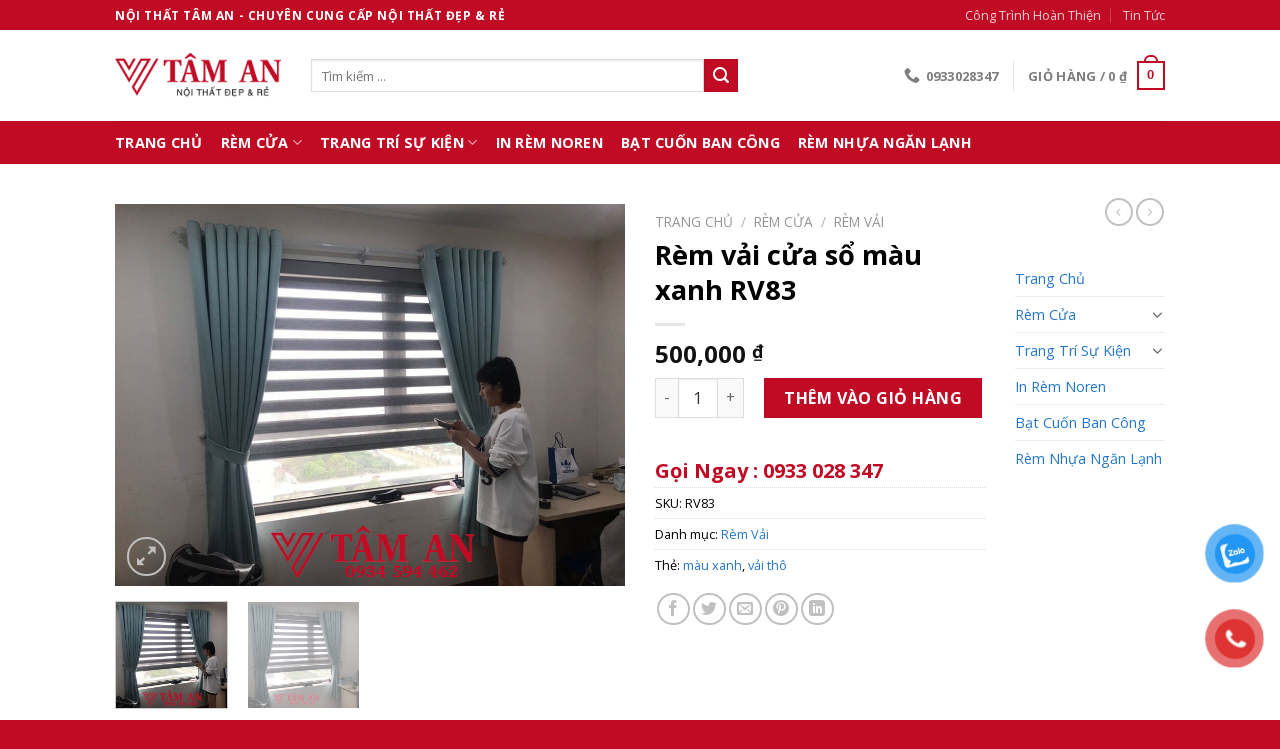

--- FILE ---
content_type: text/html; charset=UTF-8
request_url: https://noithattaman.vn/shop/rem-vai-cua-so-mau-xanh-rv83/
body_size: 23244
content:
<!DOCTYPE html> <!--[if IE 9 ]><html lang="vi" class="ie9 loading-site no-js"> <![endif]--> <!--[if IE 8 ]><html lang="vi" class="ie8 loading-site no-js"> <![endif]--> <!--[if (gte IE 9)|!(IE)]><!--><html lang="vi" class="loading-site no-js"> <!--<![endif]--><head><meta charset="UTF-8" /><link rel="profile" href="//gmpg.org/xfn/11" /><link rel="pingback" href="//noithattaman.vn/xmlrpc.php" /><meta name="google-site-verification" content="Gl9W7nlakP_tSukDPEdXu4UG3nTy9li1oSYyphHLzOw" /><meta name="facebook-domain-verification" content="dnsfhx1j5eqg1w4mzxez6bh2w3rqja" /><meta name='robots' content='index, follow, max-image-preview:large, max-snippet:-1, max-video-preview:-1' /><meta name="viewport" content="width=device-width, initial-scale=1, maximum-scale=1" /><title>Rèm vải cửa sổ màu xanh RV83 - Nội Thất Tâm An</title><link rel="stylesheet" href="//noithattaman.vn/wp-content/cache/min/1/ecde1e1d11eeebc58843a837a5b18590.css" data-minify="1" /><meta name="description" content="Mẫu rèm vải cửa sổ của chúng tôi được may với chất liệu vải thô có khả năng cản sáng tốt . Vải rèm gam màu xanh nhạt nhẹ nhàng phù hợp với những không gian có sơn tường màu trắng , vàng nhạt hoặc xanh . Thiết kế rèm lửng phù hợp cho cửa sổ tạo sự gọn gàng hơn cho căn phòng . Lắp rèm lửng cũng giúp bạn dễ dàng vệ sinh không gian căn phòng mà không sợ vướng rèm cửa . " /><link rel="canonical" href="//noithattaman.vn/shop/rem-vai-cua-so-mau-xanh-rv83/" /><meta property="og:locale" content="vi_VN" /><meta property="og:type" content="article" /><meta property="og:title" content="Rèm vải cửa sổ màu xanh RV83 - Nội Thất Tâm An" /><meta property="og:description" content="Mẫu rèm vải cửa sổ của chúng tôi được may với chất liệu vải thô có khả năng cản sáng tốt . Vải rèm gam màu xanh nhạt nhẹ nhàng phù hợp với những không gian có sơn tường màu trắng , vàng nhạt hoặc xanh . Thiết kế rèm lửng phù hợp cho cửa sổ tạo sự gọn gàng hơn cho căn phòng . Lắp rèm lửng cũng giúp bạn dễ dàng vệ sinh không gian căn phòng mà không sợ vướng rèm cửa . " /><meta property="og:url" content="https://noithattaman.vn/shop/rem-vai-cua-so-mau-xanh-rv83/" /><meta property="og:site_name" content="Nội Thất Tâm An" /><meta property="article:publisher" content="https://www.facebook.com/noithattaman.vn" /><meta property="article:modified_time" content="2024-03-02T07:38:22-07:00" /><meta property="og:image" content="https://noithattaman.vn/wp-content/uploads/2023/03/rem-vai-cua-so-dep.jpg" /><meta property="og:image:width" content="1000" /><meta property="og:image:height" content="749" /><meta property="og:image:type" content="image/jpeg" /><meta name="twitter:card" content="summary_large_image" /><meta name="twitter:label1" content="Ước tính thời gian đọc" /><meta name="twitter:data1" content="3 phút" /> <script type="application/ld+json" class="yoast-schema-graph">{"@context":"https://schema.org","@graph":[{"@type":"WebPage","@id":"https://noithattaman.vn/shop/rem-vai-cua-so-mau-xanh-rv83/","url":"https://noithattaman.vn/shop/rem-vai-cua-so-mau-xanh-rv83/","name":"Rèm vải cửa sổ màu xanh RV83 - Nội Thất Tâm An","isPartOf":{"@id":"https://noithattaman.vn/#website"},"primaryImageOfPage":{"@id":"https://noithattaman.vn/shop/rem-vai-cua-so-mau-xanh-rv83/#primaryimage"},"image":{"@id":"https://noithattaman.vn/shop/rem-vai-cua-so-mau-xanh-rv83/#primaryimage"},"thumbnailUrl":"https://noithattaman.vn/wp-content/uploads/2023/03/rem-vai-cua-so-dep.jpg","datePublished":"2023-03-12T06:45:39-07:00","dateModified":"2024-03-02T07:38:22-07:00","description":"Mẫu rèm vải cửa sổ của chúng tôi được may với chất liệu vải thô có khả năng cản sáng tốt . Vải rèm gam màu xanh nhạt nhẹ nhàng phù hợp với những không gian có sơn tường màu trắng , vàng nhạt hoặc xanh . Thiết kế rèm lửng phù hợp cho cửa sổ tạo sự gọn gàng hơn cho căn phòng . Lắp rèm lửng cũng giúp bạn dễ dàng vệ sinh không gian căn phòng mà không sợ vướng rèm cửa . ","breadcrumb":{"@id":"https://noithattaman.vn/shop/rem-vai-cua-so-mau-xanh-rv83/#breadcrumb"},"inLanguage":"vi","potentialAction":[{"@type":"ReadAction","target":["https://noithattaman.vn/shop/rem-vai-cua-so-mau-xanh-rv83/"]}]},{"@type":"ImageObject","inLanguage":"vi","@id":"https://noithattaman.vn/shop/rem-vai-cua-so-mau-xanh-rv83/#primaryimage","url":"https://noithattaman.vn/wp-content/uploads/2023/03/rem-vai-cua-so-dep.jpg","contentUrl":"https://noithattaman.vn/wp-content/uploads/2023/03/rem-vai-cua-so-dep.jpg","width":1000,"height":749,"caption":"Rèm vải cửa sổ màu xanh RV83"},{"@type":"BreadcrumbList","@id":"https://noithattaman.vn/shop/rem-vai-cua-so-mau-xanh-rv83/#breadcrumb","itemListElement":[{"@type":"ListItem","position":1,"name":"Trang chủ","item":"https://noithattaman.vn/"},{"@type":"ListItem","position":2,"name":"Cửa hàng","item":"https://noithattaman.vn/cua-hang/"},{"@type":"ListItem","position":3,"name":"Rèm Cửa","item":"https://noithattaman.vn/danh-muc/rem-cua/"},{"@type":"ListItem","position":4,"name":"Rèm Vải","item":"https://noithattaman.vn/danh-muc/rem-cua/rem-vai/"},{"@type":"ListItem","position":5,"name":"Rèm vải cửa sổ màu xanh RV83"}]},{"@type":"WebSite","@id":"https://noithattaman.vn/#website","url":"https://noithattaman.vn/","name":"Nội Thất Tâm An","description":"Chuyên Nội Thất Đẹp &amp; Rẻ","publisher":{"@id":"https://noithattaman.vn/#organization"},"potentialAction":[{"@type":"SearchAction","target":{"@type":"EntryPoint","urlTemplate":"https://noithattaman.vn/?s={search_term_string}"},"query-input":{"@type":"PropertyValueSpecification","valueRequired":true,"valueName":"search_term_string"}}],"inLanguage":"vi"},{"@type":"Organization","@id":"https://noithattaman.vn/#organization","name":"Nội Thất Tâm An","url":"https://noithattaman.vn/","logo":{"@type":"ImageObject","inLanguage":"vi","@id":"https://noithattaman.vn/#/schema/logo/image/","url":"https://noithattaman.vn/wp-content/uploads/2021/03/logo.png","contentUrl":"https://noithattaman.vn/wp-content/uploads/2021/03/logo.png","width":400,"height":109,"caption":"Nội Thất Tâm An"},"image":{"@id":"https://noithattaman.vn/#/schema/logo/image/"},"sameAs":["https://www.facebook.com/noithattaman.vn","https://www.youtube.com/channel/UCqMqYa6KVlGsIsKY5RIsjOA"]}]}</script> <link rel='dns-prefetch' href='//fonts.googleapis.com' /><link rel='dns-prefetch' href='//maps.googleapis.com' /><link rel='dns-prefetch' href='//maps.gstatic.com' /><link rel='dns-prefetch' href='//fonts.gstatic.com' /><link rel='dns-prefetch' href='//ajax.googleapis.com' /><link rel='dns-prefetch' href='//apis.google.com' /><link rel='dns-prefetch' href='//google-analytics.com' /><link rel='dns-prefetch' href='//www.google-analytics.com' /><link rel='dns-prefetch' href='//ssl.google-analytics.com' /><link rel='dns-prefetch' href='//youtube.com' /><link rel='dns-prefetch' href='//api.pinterest.com' /><link rel='dns-prefetch' href='//cdnjs.cloudflare.com' /><link rel='dns-prefetch' href='//pixel.wp.com' /><link rel='dns-prefetch' href='//connect.facebook.net' /><link rel='dns-prefetch' href='//platform.twitter.com' /><link rel='dns-prefetch' href='//syndication.twitter.com' /><link rel='dns-prefetch' href='//platform.instagram.com' /><link rel='dns-prefetch' href='//disqus.com' /><link rel='dns-prefetch' href='//sitename.disqus.com' /><link rel='dns-prefetch' href='//s7.addthis.com' /><link rel='dns-prefetch' href='//platform.linkedin.com' /><link rel='dns-prefetch' href='//w.sharethis.com' /><link rel='dns-prefetch' href='//s0.wp.com' /><link rel='dns-prefetch' href='//s.gravatar.com' /><link rel='dns-prefetch' href='//stats.wp.com' /><link rel="alternate" type="application/rss+xml" title="Dòng thông tin Nội Thất Tâm An &raquo;" href="//noithattaman.vn/feed/" /><link rel="alternate" type="application/rss+xml" title="Nội Thất Tâm An &raquo; Dòng bình luận" href="//noithattaman.vn/comments/feed/" /><link rel="alternate" type="application/rss+xml" title="Nội Thất Tâm An &raquo; Rèm vải cửa sổ màu xanh RV83 Dòng bình luận" href="//noithattaman.vn/shop/rem-vai-cua-so-mau-xanh-rv83/feed/" /><style id='wp-img-auto-sizes-contain-inline-css' type='text/css'>img:is([sizes=auto i],[sizes^="auto," i]){contain-intrinsic-size:3000px 1500px}</style><style id='classic-theme-styles-inline-css' type='text/css'>
/*! This file is auto-generated */
.wp-block-button__link{color:#fff;background-color:#32373c;border-radius:9999px;box-shadow:none;text-decoration:none;padding:calc(.667em + 2px) calc(1.333em + 2px);font-size:1.125em}.wp-block-file__button{background:#32373c;color:#fff;text-decoration:none}</style><style id='woocommerce-inline-inline-css' type='text/css'>.woocommerce form .form-row .required{visibility:visible}</style><link rel='stylesheet' id='flatsome-googlefonts-css' href='//fonts.googleapis.com/css?family=Open+Sans%3Aregular%2C700%2Cregular%2C700%2Cregular&#038;display=swap&#038;ver=3.9' type='text/css' media='all' /> <script type="text/javascript" src="//noithattaman.vn/wp-content/cache/busting/1/wp-includes/js/jquery/jquery.min-3.7.1.js" id="jquery-core-js"></script> <link rel="https://api.w.org/" href="//noithattaman.vn/wp-json/" /><link rel="alternate" title="JSON" type="application/json" href="//noithattaman.vn/wp-json/wp/v2/product/3302" /><link rel="EditURI" type="application/rsd+xml" title="RSD" href="//noithattaman.vn/xmlrpc.php?rsd" /><meta name="generator" content="WordPress 6.9" /><meta name="generator" content="WooCommerce 10.4.3" /><link rel='shortlink' href='//noithattaman.vn/?p=3302' /><meta name="google-site-verification" content="9iwYrJwt3lpfTkLDM_HqoSQTDh8mzuueeLj1S7G_H2A" /><style>.bg{opacity:0;transition:opacity 1s;-webkit-transition:opacity 1s}.bg-loaded{opacity:1}</style><!--[if IE]><link rel="stylesheet" type="text/css" href="//noithattaman.vn/wp-content/themes/flatsome/assets/css/ie-fallback.css"><script src="//cdnjs.cloudflare.com/ajax/libs/html5shiv/3.6.1/html5shiv.js"></script><script>var head = document.getElementsByTagName('head')[0],style = document.createElement('style');style.type = 'text/css';style.styleSheet.cssText = ':before,:after{content:none !important';head.appendChild(style);setTimeout(function(){head.removeChild(style);}, 0);</script><script src="//noithattaman.vn/wp-content/themes/flatsome/assets/libs/ie-flexibility.js"></script><![endif]--> <script>(function(w,d,s,l,i){w[l]=w[l]||[];w[l].push({'gtm.start':
new Date().getTime(),event:'gtm.js'});var f=d.getElementsByTagName(s)[0],
j=d.createElement(s),dl=l!='dataLayer'?'&l='+l:'';j.async=true;j.src=
'https://www.googletagmanager.com/gtm.js?id='+i+dl;f.parentNode.insertBefore(j,f);
})(window,document,'script','dataLayer','GTM-PF4XX64');</script> <meta name="p:domain_verify" content="6e0fd4a8f380e7800e2c48f9ba01a900"/><meta name="google-site-verification" content="9iwYrJwt3lpfTkLDM_HqoSQTDh8mzuueeLj1S7G_H2A" /> <noscript><style>.woocommerce-product-gallery{opacity:1!important}</style></noscript><link rel="icon" href="//noithattaman.vn/wp-content/uploads/2021/03/cropped-favicon-32x32.png" sizes="32x32" /><link rel="icon" href="//noithattaman.vn/wp-content/uploads/2021/03/cropped-favicon-192x192.png" sizes="192x192" /><link rel="apple-touch-icon" href="//noithattaman.vn/wp-content/uploads/2021/03/cropped-favicon-180x180.png" /><meta name="msapplication-TileImage" content="https://noithattaman.vn/wp-content/uploads/2021/03/cropped-favicon-270x270.png" /><style id="custom-css" type="text/css">:root{--primary-color:#c10b25}.header-main{height:91px}#logo img{max-height:91px}#logo{width:166px}.header-bottom{min-height:43px}.header-top{min-height:30px}.transparent .header-main{height:30px}.transparent #logo img{max-height:30px}.has-transparent+.page-title:first-of-type,.has-transparent+#main>.page-title,.has-transparent+#main>div>.page-title,.has-transparent+#main .page-header-wrapper:first-of-type .page-title{padding-top:110px}.header.show-on-scroll,.stuck .header-main{height:70px!important}.stuck #logo img{max-height:70px!important}.search-form{width:72%}.header-bg-color,.header-wrapper{background-color:rgba(255,255,255,.9)}.header-bottom{background-color:#c10b25}.header-bottom-nav>li>a{line-height:16px}@media (max-width:549px){.header-main{height:70px}#logo img{max-height:70px}}.header-top{background-color:#c10b25!important}.accordion-title.active,.has-icon-bg .icon .icon-inner,.logo a,.primary.is-underline,.primary.is-link,.badge-outline .badge-inner,.nav-outline>li.active>a,.nav-outline>li.active>a,.cart-icon strong,[data-color='primary'],.is-outline.primary{color:#c10b25}[data-text-color="primary"]{color:#c10b25!important}[data-text-bg="primary"]{background-color:#c10b25}.scroll-to-bullets a,.featured-title,.label-new.menu-item>a:after,.nav-pagination>li>.current,.nav-pagination>li>span:hover,.nav-pagination>li>a:hover,.has-hover:hover .badge-outline .badge-inner,button[type="submit"],.button.wc-forward:not(.checkout):not(.checkout-button),.button.submit-button,.button.primary:not(.is-outline),.featured-table .title,.is-outline:hover,.has-icon:hover .icon-label,.nav-dropdown-bold .nav-column li>a:hover,.nav-dropdown.nav-dropdown-bold>li>a:hover,.nav-dropdown-bold.dark .nav-column li>a:hover,.nav-dropdown.nav-dropdown-bold.dark>li>a:hover,.is-outline:hover,.tagcloud a:hover,.grid-tools a,input[type='submit']:not(.is-form),.box-badge:hover .box-text,input.button.alt,.nav-box>li>a:hover,.nav-box>li.active>a,.nav-pills>li.active>a,.current-dropdown .cart-icon strong,.cart-icon:hover strong,.nav-line-bottom>li>a:before,.nav-line-grow>li>a:before,.nav-line>li>a:before,.banner,.header-top,.slider-nav-circle .flickity-prev-next-button:hover svg,.slider-nav-circle .flickity-prev-next-button:hover .arrow,.primary.is-outline:hover,.button.primary:not(.is-outline),input[type='submit'].primary,input[type='submit'].primary,input[type='reset'].button,input[type='button'].primary,.badge-inner{background-color:#c10b25}.nav-vertical.nav-tabs>li.active>a,.scroll-to-bullets a.active,.nav-pagination>li>.current,.nav-pagination>li>span:hover,.nav-pagination>li>a:hover,.has-hover:hover .badge-outline .badge-inner,.accordion-title.active,.featured-table,.is-outline:hover,.tagcloud a:hover,blockquote,.has-border,.cart-icon strong:after,.cart-icon strong,.blockUI:before,.processing:before,.loading-spin,.slider-nav-circle .flickity-prev-next-button:hover svg,.slider-nav-circle .flickity-prev-next-button:hover .arrow,.primary.is-outline:hover{border-color:#c10b25}.nav-tabs>li.active>a{border-top-color:#c10b25}.widget_shopping_cart_content .blockUI.blockOverlay:before{border-left-color:#c10b25}.woocommerce-checkout-review-order .blockUI.blockOverlay:before{border-left-color:#c10b25}.slider .flickity-prev-next-button:hover svg,.slider .flickity-prev-next-button:hover .arrow{fill:#c10b25}[data-icon-label]:after,.secondary.is-underline:hover,.secondary.is-outline:hover,.icon-label,.button.secondary:not(.is-outline),.button.alt:not(.is-outline),.badge-inner.on-sale,.button.checkout,.single_add_to_cart_button,.current .breadcrumb-step{background-color:#c10b25}[data-text-bg="secondary"]{background-color:#c10b25}.secondary.is-underline,.secondary.is-link,.secondary.is-outline,.stars a.active,.star-rating:before,.woocommerce-page .star-rating:before,.star-rating span:before,.color-secondary{color:#c10b25}[data-text-color="secondary"]{color:#c10b25!important}.secondary.is-outline:hover{border-color:#c10b25}body{font-family:"Open Sans",sans-serif}body{font-weight:0}body{color:#000}.nav>li>a{font-family:"Open Sans",sans-serif}.mobile-sidebar-levels-2 .nav>li>ul>li>a{font-family:"Open Sans",sans-serif}.nav>li>a{font-weight:700}.mobile-sidebar-levels-2 .nav>li>ul>li>a{font-weight:700}h1,h2,h3,h4,h5,h6,.heading-font,.off-canvas-center .nav-sidebar.nav-vertical>li>a{font-family:"Open Sans",sans-serif}h1,h2,h3,h4,h5,h6,.heading-font,.banner h1,.banner h2{font-weight:700}h1,h2,h3,h4,h5,h6,.heading-font{color:#000}.alt-font{font-family:"Open Sans",sans-serif}.alt-font{font-weight:0!important}.header:not(.transparent) .header-bottom-nav.nav>li>a{color:#fff}.header:not(.transparent) .header-bottom-nav.nav>li>a:hover,.header:not(.transparent) .header-bottom-nav.nav>li.active>a,.header:not(.transparent) .header-bottom-nav.nav>li.current>a,.header:not(.transparent) .header-bottom-nav.nav>li>a.active,.header:not(.transparent) .header-bottom-nav.nav>li>a.current{color:#ee2}.header-bottom-nav.nav-line-bottom>li>a:before,.header-bottom-nav.nav-line-grow>li>a:before,.header-bottom-nav.nav-line>li>a:before,.header-bottom-nav.nav-box>li>a:hover,.header-bottom-nav.nav-box>li.active>a,.header-bottom-nav.nav-pills>li>a:hover,.header-bottom-nav.nav-pills>li.active>a{color:#FFF!important;background-color:#ee2}a{color:#2577ca}a:hover{color:#c10b25}.tagcloud a:hover{border-color:#c10b25;background-color:#c10b25}.shop-page-title.featured-title .title-bg{background-image:url(https://noithattaman.vn/wp-content/uploads/2023/03/rem-vai-cua-so-dep.jpg)!important}@media screen and (min-width:550px){.products .box-vertical .box-image{min-width:300px!important;width:300px!important}}.footer-1{background-color:#ececec}.footer-2{background-color:#181818}.absolute-footer,html{background-color:#c10b25}.table-xemmenh{border:1px solid #CCC;font:14px Arial,Helvetica,sans-serif;max-width:100%}.table-xemmenh .td1{border:1px solid #ccc;text-align:left;padding:4px 8px;vertical-align:middle}.table-xemmenh .td2{border:1px solid #ccc;padding-left:10px;padding:4px 8px;vertical-align:middle}.menufooter ul li{background:url(https://noithattaman.vn/wp-content/uploads/2021/10/arrow-list-icon.png) scroll no-repeat 0 8px transparent;margin-right:12px;padding-left:15px}.menufooter ul li a:hover{font-weight:700;color:#8c0f02}.label-new.menu-item>a:after{content:"New"}.label-hot.menu-item>a:after{content:"Hot"}.label-sale.menu-item>a:after{content:"Sale"}.label-popular.menu-item>a:after{content:"Popular"}</style><noscript><style id="rocket-lazyload-nojs-css">.rll-youtube-player,[data-lazy-src]{display:none!important}</style></noscript><style id='global-styles-inline-css' type='text/css'>:root{--wp--preset--aspect-ratio--square:1;--wp--preset--aspect-ratio--4-3:4/3;--wp--preset--aspect-ratio--3-4:3/4;--wp--preset--aspect-ratio--3-2:3/2;--wp--preset--aspect-ratio--2-3:2/3;--wp--preset--aspect-ratio--16-9:16/9;--wp--preset--aspect-ratio--9-16:9/16;--wp--preset--color--black:#000;--wp--preset--color--cyan-bluish-gray:#abb8c3;--wp--preset--color--white:#fff;--wp--preset--color--pale-pink:#f78da7;--wp--preset--color--vivid-red:#cf2e2e;--wp--preset--color--luminous-vivid-orange:#ff6900;--wp--preset--color--luminous-vivid-amber:#fcb900;--wp--preset--color--light-green-cyan:#7bdcb5;--wp--preset--color--vivid-green-cyan:#00d084;--wp--preset--color--pale-cyan-blue:#8ed1fc;--wp--preset--color--vivid-cyan-blue:#0693e3;--wp--preset--color--vivid-purple:#9b51e0;--wp--preset--gradient--vivid-cyan-blue-to-vivid-purple:linear-gradient(135deg,rgb(6,147,227) 0%,rgb(155,81,224) 100%);--wp--preset--gradient--light-green-cyan-to-vivid-green-cyan:linear-gradient(135deg,rgb(122,220,180) 0%,rgb(0,208,130) 100%);--wp--preset--gradient--luminous-vivid-amber-to-luminous-vivid-orange:linear-gradient(135deg,rgb(252,185,0) 0%,rgb(255,105,0) 100%);--wp--preset--gradient--luminous-vivid-orange-to-vivid-red:linear-gradient(135deg,rgb(255,105,0) 0%,rgb(207,46,46) 100%);--wp--preset--gradient--very-light-gray-to-cyan-bluish-gray:linear-gradient(135deg,rgb(238,238,238) 0%,rgb(169,184,195) 100%);--wp--preset--gradient--cool-to-warm-spectrum:linear-gradient(135deg,rgb(74,234,220) 0%,rgb(151,120,209) 20%,rgb(207,42,186) 40%,rgb(238,44,130) 60%,rgb(251,105,98) 80%,rgb(254,248,76) 100%);--wp--preset--gradient--blush-light-purple:linear-gradient(135deg,rgb(255,206,236) 0%,rgb(152,150,240) 100%);--wp--preset--gradient--blush-bordeaux:linear-gradient(135deg,rgb(254,205,165) 0%,rgb(254,45,45) 50%,rgb(107,0,62) 100%);--wp--preset--gradient--luminous-dusk:linear-gradient(135deg,rgb(255,203,112) 0%,rgb(199,81,192) 50%,rgb(65,88,208) 100%);--wp--preset--gradient--pale-ocean:linear-gradient(135deg,rgb(255,245,203) 0%,rgb(182,227,212) 50%,rgb(51,167,181) 100%);--wp--preset--gradient--electric-grass:linear-gradient(135deg,rgb(202,248,128) 0%,rgb(113,206,126) 100%);--wp--preset--gradient--midnight:linear-gradient(135deg,rgb(2,3,129) 0%,rgb(40,116,252) 100%);--wp--preset--font-size--small:13px;--wp--preset--font-size--medium:20px;--wp--preset--font-size--large:36px;--wp--preset--font-size--x-large:42px;--wp--preset--spacing--20:.44rem;--wp--preset--spacing--30:.67rem;--wp--preset--spacing--40:1rem;--wp--preset--spacing--50:1.5rem;--wp--preset--spacing--60:2.25rem;--wp--preset--spacing--70:3.38rem;--wp--preset--spacing--80:5.06rem;--wp--preset--shadow--natural:6px 6px 9px rgba(0,0,0,.2);--wp--preset--shadow--deep:12px 12px 50px rgba(0,0,0,.4);--wp--preset--shadow--sharp:6px 6px 0 rgba(0,0,0,.2);--wp--preset--shadow--outlined:6px 6px 0 -3px rgb(255,255,255),6px 6px rgb(0,0,0);--wp--preset--shadow--crisp:6px 6px 0 rgb(0,0,0)}:where(.is-layout-flex){gap:.5em}:where(.is-layout-grid){gap:.5em}body .is-layout-flex{display:flex}.is-layout-flex{flex-wrap:wrap;align-items:center}.is-layout-flex>:is(*,div){margin:0}body .is-layout-grid{display:grid}.is-layout-grid>:is(*,div){margin:0}:where(.wp-block-columns.is-layout-flex){gap:2em}:where(.wp-block-columns.is-layout-grid){gap:2em}:where(.wp-block-post-template.is-layout-flex){gap:1.25em}:where(.wp-block-post-template.is-layout-grid){gap:1.25em}.has-black-color{color:var(--wp--preset--color--black)!important}.has-cyan-bluish-gray-color{color:var(--wp--preset--color--cyan-bluish-gray)!important}.has-white-color{color:var(--wp--preset--color--white)!important}.has-pale-pink-color{color:var(--wp--preset--color--pale-pink)!important}.has-vivid-red-color{color:var(--wp--preset--color--vivid-red)!important}.has-luminous-vivid-orange-color{color:var(--wp--preset--color--luminous-vivid-orange)!important}.has-luminous-vivid-amber-color{color:var(--wp--preset--color--luminous-vivid-amber)!important}.has-light-green-cyan-color{color:var(--wp--preset--color--light-green-cyan)!important}.has-vivid-green-cyan-color{color:var(--wp--preset--color--vivid-green-cyan)!important}.has-pale-cyan-blue-color{color:var(--wp--preset--color--pale-cyan-blue)!important}.has-vivid-cyan-blue-color{color:var(--wp--preset--color--vivid-cyan-blue)!important}.has-vivid-purple-color{color:var(--wp--preset--color--vivid-purple)!important}.has-black-background-color{background-color:var(--wp--preset--color--black)!important}.has-cyan-bluish-gray-background-color{background-color:var(--wp--preset--color--cyan-bluish-gray)!important}.has-white-background-color{background-color:var(--wp--preset--color--white)!important}.has-pale-pink-background-color{background-color:var(--wp--preset--color--pale-pink)!important}.has-vivid-red-background-color{background-color:var(--wp--preset--color--vivid-red)!important}.has-luminous-vivid-orange-background-color{background-color:var(--wp--preset--color--luminous-vivid-orange)!important}.has-luminous-vivid-amber-background-color{background-color:var(--wp--preset--color--luminous-vivid-amber)!important}.has-light-green-cyan-background-color{background-color:var(--wp--preset--color--light-green-cyan)!important}.has-vivid-green-cyan-background-color{background-color:var(--wp--preset--color--vivid-green-cyan)!important}.has-pale-cyan-blue-background-color{background-color:var(--wp--preset--color--pale-cyan-blue)!important}.has-vivid-cyan-blue-background-color{background-color:var(--wp--preset--color--vivid-cyan-blue)!important}.has-vivid-purple-background-color{background-color:var(--wp--preset--color--vivid-purple)!important}.has-black-border-color{border-color:var(--wp--preset--color--black)!important}.has-cyan-bluish-gray-border-color{border-color:var(--wp--preset--color--cyan-bluish-gray)!important}.has-white-border-color{border-color:var(--wp--preset--color--white)!important}.has-pale-pink-border-color{border-color:var(--wp--preset--color--pale-pink)!important}.has-vivid-red-border-color{border-color:var(--wp--preset--color--vivid-red)!important}.has-luminous-vivid-orange-border-color{border-color:var(--wp--preset--color--luminous-vivid-orange)!important}.has-luminous-vivid-amber-border-color{border-color:var(--wp--preset--color--luminous-vivid-amber)!important}.has-light-green-cyan-border-color{border-color:var(--wp--preset--color--light-green-cyan)!important}.has-vivid-green-cyan-border-color{border-color:var(--wp--preset--color--vivid-green-cyan)!important}.has-pale-cyan-blue-border-color{border-color:var(--wp--preset--color--pale-cyan-blue)!important}.has-vivid-cyan-blue-border-color{border-color:var(--wp--preset--color--vivid-cyan-blue)!important}.has-vivid-purple-border-color{border-color:var(--wp--preset--color--vivid-purple)!important}.has-vivid-cyan-blue-to-vivid-purple-gradient-background{background:var(--wp--preset--gradient--vivid-cyan-blue-to-vivid-purple)!important}.has-light-green-cyan-to-vivid-green-cyan-gradient-background{background:var(--wp--preset--gradient--light-green-cyan-to-vivid-green-cyan)!important}.has-luminous-vivid-amber-to-luminous-vivid-orange-gradient-background{background:var(--wp--preset--gradient--luminous-vivid-amber-to-luminous-vivid-orange)!important}.has-luminous-vivid-orange-to-vivid-red-gradient-background{background:var(--wp--preset--gradient--luminous-vivid-orange-to-vivid-red)!important}.has-very-light-gray-to-cyan-bluish-gray-gradient-background{background:var(--wp--preset--gradient--very-light-gray-to-cyan-bluish-gray)!important}.has-cool-to-warm-spectrum-gradient-background{background:var(--wp--preset--gradient--cool-to-warm-spectrum)!important}.has-blush-light-purple-gradient-background{background:var(--wp--preset--gradient--blush-light-purple)!important}.has-blush-bordeaux-gradient-background{background:var(--wp--preset--gradient--blush-bordeaux)!important}.has-luminous-dusk-gradient-background{background:var(--wp--preset--gradient--luminous-dusk)!important}.has-pale-ocean-gradient-background{background:var(--wp--preset--gradient--pale-ocean)!important}.has-electric-grass-gradient-background{background:var(--wp--preset--gradient--electric-grass)!important}.has-midnight-gradient-background{background:var(--wp--preset--gradient--midnight)!important}.has-small-font-size{font-size:var(--wp--preset--font-size--small)!important}.has-medium-font-size{font-size:var(--wp--preset--font-size--medium)!important}.has-large-font-size{font-size:var(--wp--preset--font-size--large)!important}.has-x-large-font-size{font-size:var(--wp--preset--font-size--x-large)!important}</style></head><body class="wp-singular product-template-default single single-product postid-3302 wp-theme-flatsome wp-child-theme-flatsome-child theme-flatsome woocommerce woocommerce-page woocommerce-no-js lightbox nav-dropdown-has-arrow nav-dropdown-has-shadow nav-dropdown-has-border"><noscript><iframe src="https://www.googletagmanager.com/ns.html?id=GTM-PF4XX64"
height="0" width="0" style="display:none;visibility:hidden"></iframe></noscript><a class="skip-link screen-reader-text" href="#main">Skip to content</a><div id="wrapper"><header id="header" class="header has-sticky sticky-jump"><div class="header-wrapper"><div id="top-bar" class="header-top hide-for-sticky nav-dark"><div class="flex-row container"><div class="flex-col hide-for-medium flex-left"><ul class="nav nav-left medium-nav-center nav-small  nav-divided"><li class="html custom html_topbar_left"><strong class="uppercase">nội thất tâm an - chuyên cung cấp nội thất đẹp & rẻ</strong></li></ul></div><div class="flex-col hide-for-medium flex-center"><ul class="nav nav-center nav-small  nav-divided"></ul></div><div class="flex-col hide-for-medium flex-right"><ul class="nav top-bar-nav nav-right nav-small  nav-divided"><li id="menu-item-2229" class="menu-item menu-item-type-taxonomy menu-item-object-category menu-item-2229 menu-item-design-default"><a href="https://noithattaman.vn/cong-trinh-hoan-thien/" class="nav-top-link">Công Trình Hoàn Thiện</a></li><li id="menu-item-2227" class="menu-item menu-item-type-custom menu-item-object-custom menu-item-2227 menu-item-design-default"><a href="https://noithattaman.vn/tin-tuc/" class="nav-top-link">Tin Tức</a></li></ul></div><div class="flex-col show-for-medium flex-grow"><ul class="nav nav-center nav-small mobile-nav  nav-divided"><li class="html custom html_topbar_left"><strong class="uppercase">nội thất tâm an - chuyên cung cấp nội thất đẹp & rẻ</strong></li></ul></div></div></div><div id="masthead" class="header-main "><div class="header-inner flex-row container logo-left medium-logo-center" role="navigation"><div id="logo" class="flex-col logo"> <a href="https://noithattaman.vn/" title="Nội Thất Tâm An - Chuyên Nội Thất Đẹp &amp; Rẻ" rel="home"> <img width="166" height="91" src="data:image/svg+xml,%3Csvg%20xmlns='http://www.w3.org/2000/svg'%20viewBox='0%200%20166%2091'%3E%3C/svg%3E" class="header_logo header-logo" alt="Nội Thất Tâm An" data-lazy-src="//noithattaman.vn/wp-content/themes/flatsome/assets/img/logo.png"/><noscript><img width="166" height="91" src="//noithattaman.vn/wp-content/themes/flatsome/assets/img/logo.png" class="header_logo header-logo" alt="Nội Thất Tâm An"/></noscript><img  width="166" height="91" src="data:image/svg+xml,%3Csvg%20xmlns='http://www.w3.org/2000/svg'%20viewBox='0%200%20166%2091'%3E%3C/svg%3E" class="header-logo-dark" alt="Nội Thất Tâm An" data-lazy-src="//noithattaman.vn/wp-content/uploads/2021/03/logo-light-1.png"/><noscript><img  width="166" height="91" src="//noithattaman.vn/wp-content/uploads/2021/03/logo-light-1.png" class="header-logo-dark" alt="Nội Thất Tâm An"/></noscript></a></div><div class="flex-col show-for-medium flex-left"><ul class="mobile-nav nav nav-left "><li class="nav-icon has-icon"> <a href="#" data-open="#main-menu" data-pos="left" data-bg="main-menu-overlay" data-color="" class="is-small" aria-label="Menu" aria-controls="main-menu" aria-expanded="false"> <i class="icon-menu" ></i> </a></li></ul></div><div class="flex-col hide-for-medium flex-left
flex-grow"><ul class="header-nav header-nav-main nav nav-left  nav-uppercase" ><li class="header-search-form search-form html relative has-icon"><div class="header-search-form-wrapper"><div class="searchform-wrapper ux-search-box relative is-normal"><form role="search" method="get" class="searchform" action="//noithattaman.vn/"><div class="flex-row relative"><div class="flex-col flex-grow"> <label class="screen-reader-text" for="woocommerce-product-search-field-0">Tìm kiếm:</label> <input type="search" id="woocommerce-product-search-field-0" class="search-field mb-0" placeholder="Tìm kiếm ..." value="" name="s" /> <input type="hidden" name="post_type" value="product" /></div><div class="flex-col"> <button type="submit" value="Tìm kiếm" class="ux-search-submit submit-button secondary button icon mb-0" aria-label="Submit"> <i class="icon-search" ></i> </button></div></div><div class="live-search-results text-left z-top"></div></form></div></div></li></ul></div><div class="flex-col hide-for-medium flex-right"><ul class="header-nav header-nav-main nav nav-right  nav-uppercase"><li class="header-contact-wrapper"><ul id="header-contact" class="nav nav-divided nav-uppercase header-contact"><li class=""> <a href="tel:0933028347" class="tooltip" title="0933028347"> <i class="icon-phone" style="font-size:16px;"></i> <span>0933028347</span> </a></li></ul></li><li class="header-divider"></li><li class="cart-item has-icon has-dropdown"><a href="https://noithattaman.vn/cart/" title="Giỏ hàng" class="header-cart-link is-small"><span class="header-cart-title"> Giỏ hàng   / <span class="cart-price"><span class="woocommerce-Price-amount amount"><bdi>0&nbsp;<span class="woocommerce-Price-currencySymbol">&#8363;</span></bdi></span></span> </span><span class="cart-icon image-icon"> <strong>0</strong> </span> </a><ul class="nav-dropdown nav-dropdown-default"><li class="html widget_shopping_cart"><div class="widget_shopping_cart_content"><p class="woocommerce-mini-cart__empty-message">Chưa có sản phẩm trong giỏ hàng.</p></div></li></ul></li></ul></div><div class="flex-col show-for-medium flex-right"><ul class="mobile-nav nav nav-right "></ul></div></div><div class="container"><div class="top-divider full-width"></div></div></div><div id="wide-nav" class="header-bottom wide-nav nav-dark"><div class="flex-row container"><div class="flex-col hide-for-medium flex-left"><ul class="nav header-nav header-bottom-nav nav-left  nav-size-medium nav-spacing-medium nav-uppercase"><li id="menu-item-234" class="menu-item menu-item-type-custom menu-item-object-custom menu-item-home menu-item-234 menu-item-design-default"><a href="https://noithattaman.vn/" class="nav-top-link">Trang Chủ</a></li><li id="menu-item-224" class="menu-item menu-item-type-custom menu-item-object-custom menu-item-has-children menu-item-224 menu-item-design-default has-dropdown"><a href="https://noithattaman.vn/danh-muc/rem-cua/" class="nav-top-link">Rèm Cửa<i class="icon-angle-down" ></i></a><ul class="sub-menu nav-dropdown nav-dropdown-default"><li id="menu-item-1877" class="menu-item menu-item-type-custom menu-item-object-custom menu-item-has-children menu-item-1877 nav-dropdown-col"><a href="#">Sản Phẩm Bán Chạy</a><ul class="sub-menu nav-column nav-dropdown-default"><li id="menu-item-225" class="menu-item menu-item-type-custom menu-item-object-custom menu-item-225"><a href="https://noithattaman.vn/danh-muc/rem-cua/rem-vai/">Rèm Vải</a></li><li id="menu-item-1336" class="menu-item menu-item-type-custom menu-item-object-custom menu-item-1336"><a href="https://noithattaman.vn/danh-muc/rem-cua/rem-voan/">Rèm Voan</a></li><li id="menu-item-226" class="menu-item menu-item-type-custom menu-item-object-custom menu-item-226"><a href="https://noithattaman.vn/danh-muc/rem-cua/rem-roman/">Rèm Roman</a></li><li id="menu-item-227" class="menu-item menu-item-type-custom menu-item-object-custom menu-item-227"><a href="https://noithattaman.vn/danh-muc/rem-cua/rem-go/">Rèm Gỗ</a></li><li id="menu-item-228" class="menu-item menu-item-type-custom menu-item-object-custom menu-item-228"><a href="https://noithattaman.vn/danh-muc/rem-cua/rem-cuon/">Rèm Cuốn</a></li><li id="menu-item-229" class="menu-item menu-item-type-custom menu-item-object-custom menu-item-229"><a href="https://noithattaman.vn/danh-muc/rem-cua/rem-cuon-cau-vong/">Rèm Cuốn Cầu Vồng</a></li><li id="menu-item-1618" class="menu-item menu-item-type-custom menu-item-object-custom menu-item-1618"><a href="https://noithattaman.vn/danh-muc/rem-cua/rem-cuon-in-tranh/">Rèm Cuốn In tranh</a></li><li id="menu-item-230" class="menu-item menu-item-type-custom menu-item-object-custom menu-item-230"><a href="https://noithattaman.vn/danh-muc/rem-cua/rem-la-doc/">Rèm Lá Dọc</a></li><li id="menu-item-231" class="menu-item menu-item-type-custom menu-item-object-custom menu-item-231"><a href="https://noithattaman.vn/danh-muc/rem-cua/rem-sao-nhom/">Rèm Sáo Nhôm</a></li><li id="menu-item-2225" class="menu-item menu-item-type-custom menu-item-object-custom menu-item-2225"><a href="https://noithattaman.vn/rem-dan-tuong-cua-so/">Rèm Dán Tường</a></li><li id="menu-item-3782" class="menu-item menu-item-type-custom menu-item-object-custom menu-item-3782"><a href="https://noithattaman.vn/danh-muc/rem-cua/rem-cua-thanh-ly/">Rèm Cửa Thanh Lý</a></li></ul></li><li id="menu-item-1878" class="menu-item menu-item-type-custom menu-item-object-custom menu-item-has-children menu-item-1878 nav-dropdown-col"><a href="#">Rèm Theo Không Gian</a><ul class="sub-menu nav-column nav-dropdown-default"><li id="menu-item-3850" class="menu-item menu-item-type-custom menu-item-object-custom menu-item-3850"><a href="https://noithattaman.vn/cac-mau-rem-spa-ngan-giuong-dep-gia-re/">Rèm Spa</a></li><li id="menu-item-1879" class="menu-item menu-item-type-custom menu-item-object-custom menu-item-1879"><a href="https://noithattaman.vn/rem-cua-so-dep/">Rèm Cửa Sổ</a></li><li id="menu-item-2121" class="menu-item menu-item-type-custom menu-item-object-custom menu-item-2121"><a href="https://noithattaman.vn/rem-cua-chinh/">Rèm Cửa Chính</a></li><li id="menu-item-4880" class="menu-item menu-item-type-custom menu-item-object-custom menu-item-4880"><a href="https://noithattaman.vn/rem-che-ke-bep-tu-quan-ao-dung-thanh-khong-khoan/">Rèm che bếp</a></li><li id="menu-item-1881" class="menu-item menu-item-type-custom menu-item-object-custom menu-item-1881"><a href="https://noithattaman.vn/rem-cua-phong-ngu-gia-re-va-dep/">Rèm Cửa Phòng Ngủ</a></li><li id="menu-item-1880" class="menu-item menu-item-type-custom menu-item-object-custom menu-item-1880"><a href="https://noithattaman.vn/rem-cua-phong-khach-gia-re-va-dep/">Rèm Cửa Phòng Khách</a></li><li id="menu-item-1882" class="menu-item menu-item-type-custom menu-item-object-custom menu-item-1882"><a href="https://noithattaman.vn/rem-cua-van-phong-gia-re-va-dep/">Rèm Văn Phòng</a></li><li id="menu-item-233" class="menu-item menu-item-type-custom menu-item-object-custom menu-item-233"><a href="https://noithattaman.vn/bao-gia-rem-bat-tu-cuon-che-nang-mua-ngoai-troi-gia-re/">Rèm Bạt Ban Công</a></li></ul></li></ul></li><li id="menu-item-3518" class="menu-item menu-item-type-taxonomy menu-item-object-category menu-item-has-children menu-item-3518 menu-item-design-default has-dropdown"><a href="https://noithattaman.vn/trang-tri-su-kien/" class="nav-top-link">Trang Trí Sự Kiện<i class="icon-angle-down" ></i></a><ul class="sub-menu nav-dropdown nav-dropdown-default"><li id="menu-item-3474" class="menu-item menu-item-type-custom menu-item-object-custom menu-item-3474"><a href="https://noithattaman.vn/ao-ghe-hoi-nghi-su-kien-nha-hang-dep-va-re/">Áo Ghế</a></li><li id="menu-item-2981" class="menu-item menu-item-type-custom menu-item-object-custom menu-item-2981"><a href="https://noithattaman.vn/danh-muc/khan-trai-ban/">Khăn Trải Bàn</a></li><li id="menu-item-3989" class="menu-item menu-item-type-custom menu-item-object-custom menu-item-3989"><a href="https://noithattaman.vn/khan-lau-ly-coc-chuyen-dung-cho-nha-hang-khach-san/">Khăn Lau Ly</a></li><li id="menu-item-3732" class="menu-item menu-item-type-custom menu-item-object-custom menu-item-3732"><a href="https://noithattaman.vn/khan-an-nha-hang-su-kien-khan-napkin-dep/">Khăn Ăn Nhà Hàng</a></li><li id="menu-item-4060" class="menu-item menu-item-type-custom menu-item-object-custom menu-item-4060"><a href="https://noithattaman.vn/khan-phu-khay-trao-thuong-nhung-do-tua-vang/">Khăn Phủ Khay</a></li><li id="menu-item-2450" class="menu-item menu-item-type-custom menu-item-object-custom menu-item-2450"><a href="https://noithattaman.vn/bang-gia-phong-rem-hoi-truong-hoi-nghi-san-khau-gia-re/">Phông Hội Trường</a></li></ul></li><li id="menu-item-3548" class="menu-item menu-item-type-custom menu-item-object-custom menu-item-3548 menu-item-design-default"><a href="https://noithattaman.vn/rem-noren-in-logo-theo-yeu-cau-thiet-ke-rem-vai-kieu-nhat/" class="nav-top-link">In Rèm Noren</a></li><li id="menu-item-1919" class="menu-item menu-item-type-custom menu-item-object-custom menu-item-1919 menu-item-design-default"><a href="https://noithattaman.vn/bao-gia-rem-bat-tu-cuon-che-nang-mua-ngoai-troi-gia-re/" class="nav-top-link">Bạt Cuốn Ban Công</a></li><li id="menu-item-232" class="menu-item menu-item-type-custom menu-item-object-custom menu-item-232 menu-item-design-default"><a href="https://noithattaman.vn/rem-nhua-pvc-ngan-lanh-dieu-hoa-gia-bao-nhieu-tien/" class="nav-top-link">Rèm Nhựa Ngăn Lạnh</a></li></ul></div><div class="flex-col hide-for-medium flex-right flex-grow"><ul class="nav header-nav header-bottom-nav nav-right  nav-size-medium nav-spacing-medium nav-uppercase"></ul></div><div class="flex-col show-for-medium flex-grow"><ul class="nav header-bottom-nav nav-center mobile-nav  nav-size-medium nav-spacing-medium nav-uppercase"><li class="header-search-form search-form html relative has-icon"><div class="header-search-form-wrapper"><div class="searchform-wrapper ux-search-box relative is-normal"><form role="search" method="get" class="searchform" action="//noithattaman.vn/"><div class="flex-row relative"><div class="flex-col flex-grow"> <label class="screen-reader-text" for="woocommerce-product-search-field-1">Tìm kiếm:</label> <input type="search" id="woocommerce-product-search-field-1" class="search-field mb-0" placeholder="Tìm kiếm ..." value="" name="s" /> <input type="hidden" name="post_type" value="product" /></div><div class="flex-col"> <button type="submit" value="Tìm kiếm" class="ux-search-submit submit-button secondary button icon mb-0" aria-label="Submit"> <i class="icon-search" ></i> </button></div></div><div class="live-search-results text-left z-top"></div></form></div></div></li></ul></div></div></div><div class="header-bg-container fill"><div class="header-bg-image fill"></div><div class="header-bg-color fill"></div></div></div></header><main id="main" class=""><div class="shop-container"><div class="container"><div class="woocommerce-notices-wrapper"></div></div><div id="product-3302" class="product type-product post-3302 status-publish first instock product_cat-rem-vai product_tag-mau-xanh product_tag-vai-tho has-post-thumbnail shipping-taxable purchasable product-type-simple"><div class="product-container"><div class="product-main"><div class="row content-row mb-0"><div class="product-gallery col large-6"><div class="product-images relative mb-half has-hover woocommerce-product-gallery woocommerce-product-gallery--with-images woocommerce-product-gallery--columns-4 images" data-columns="4"><div class="badge-container is-larger absolute left top z-1"></div><div class="image-tools absolute top show-on-hover right z-3"></div><figure class="woocommerce-product-gallery__wrapper product-gallery-slider slider slider-nav-small mb-half"
data-flickity-options='{
"cellAlign": "center",
"wrapAround": true,
"autoPlay": false,
"prevNextButtons":true,
"adaptiveHeight": true,
"imagesLoaded": true,
"lazyLoad": 1,
"dragThreshold" : 15,
"pageDots": false,
"rightToLeft": false       }'><div data-thumb="https://noithattaman.vn/wp-content/uploads/2023/03/rem-vai-cua-so-dep-100x100.jpg" class="woocommerce-product-gallery__image slide first"><a href="https://noithattaman.vn/wp-content/uploads/2023/03/rem-vai-cua-so-dep.jpg"><img width="600" height="449" src="https://noithattaman.vn/wp-content/uploads/2023/03/rem-vai-cua-so-dep-600x449.jpg" class="wp-post-image skip-lazy" alt="Rèm vải cửa sổ màu xanh RV83" title="rem-vai-cua-so-dep" data-caption="Rèm vải cửa sổ màu xanh RV83" data-src="//noithattaman.vn/wp-content/uploads/2023/03/rem-vai-cua-so-dep.jpg" data-large_image="https://noithattaman.vn/wp-content/uploads/2023/03/rem-vai-cua-so-dep.jpg" data-large_image_width="1000" data-large_image_height="749" decoding="async" fetchpriority="high" srcset="//noithattaman.vn/wp-content/uploads/2023/03/rem-vai-cua-so-dep-600x449.jpg 600w, //noithattaman.vn/wp-content/uploads/2023/03/rem-vai-cua-so-dep-534x400.jpg 534w, //noithattaman.vn/wp-content/uploads/2023/03/rem-vai-cua-so-dep-768x575.jpg 768w, //noithattaman.vn/wp-content/uploads/2023/03/rem-vai-cua-so-dep.jpg 1000w" sizes="(max-width: 600px) 100vw, 600px" /></a></div><div data-thumb="https://noithattaman.vn/wp-content/uploads/2023/03/rem-vai-mau-xanh-cho-cua-so-100x100.jpg" class="woocommerce-product-gallery__image slide"><a href="https://noithattaman.vn/wp-content/uploads/2023/03/rem-vai-mau-xanh-cho-cua-so.jpg"><img width="600" height="449" src="https://noithattaman.vn/wp-content/uploads/2023/03/rem-vai-mau-xanh-cho-cua-so-600x449.jpg" class="skip-lazy" alt="Rèm vải thô dành cho cửa sổ" title="rem-vai-mau-xanh-cho-cua-so" data-caption="Rèm vải thô dành cho cửa sổ" data-src="//noithattaman.vn/wp-content/uploads/2023/03/rem-vai-mau-xanh-cho-cua-so.jpg" data-large_image="https://noithattaman.vn/wp-content/uploads/2023/03/rem-vai-mau-xanh-cho-cua-so.jpg" data-large_image_width="1000" data-large_image_height="749" decoding="async" srcset="//noithattaman.vn/wp-content/uploads/2023/03/rem-vai-mau-xanh-cho-cua-so-600x449.jpg 600w, //noithattaman.vn/wp-content/uploads/2023/03/rem-vai-mau-xanh-cho-cua-so-534x400.jpg 534w, //noithattaman.vn/wp-content/uploads/2023/03/rem-vai-mau-xanh-cho-cua-so-768x575.jpg 768w, //noithattaman.vn/wp-content/uploads/2023/03/rem-vai-mau-xanh-cho-cua-so.jpg 1000w" sizes="(max-width: 600px) 100vw, 600px" /></a></div></figure><div class="image-tools absolute bottom left z-3"> <a href="#product-zoom" class="zoom-button button is-outline circle icon tooltip hide-for-small" title="Zoom"> <i class="icon-expand" ></i> </a></div></div><div class="product-thumbnails thumbnails slider-no-arrows slider row row-small row-slider slider-nav-small small-columns-4"
data-flickity-options='{
"cellAlign": "left",
"wrapAround": false,
"autoPlay": false,
"prevNextButtons": true,
"asNavFor": ".product-gallery-slider",
"percentPosition": true,
"imagesLoaded": true,
"pageDots": false,
"rightToLeft": false,
"contain": true
}'><div class="col is-nav-selected first"> <a> <img src="data:image/svg+xml,%3Csvg%20xmlns='http://www.w3.org/2000/svg'%20viewBox='0%200%20300%20300'%3E%3C/svg%3E" alt="Rèm vải cửa sổ màu xanh RV83" width="300" height="300" class="attachment-woocommerce_thumbnail" data-lazy-src="//noithattaman.vn/wp-content/uploads/2023/03/rem-vai-cua-so-dep-300x300.jpg" /><noscript><img src="//noithattaman.vn/wp-content/uploads/2023/03/rem-vai-cua-so-dep-300x300.jpg" alt="Rèm vải cửa sổ màu xanh RV83" width="300" height="300" class="attachment-woocommerce_thumbnail" /></noscript> </a></div><div class="col"><a><img src="data:image/svg+xml,%3Csvg%20xmlns='http://www.w3.org/2000/svg'%20viewBox='0%200%20300%20300'%3E%3C/svg%3E" alt="Rèm vải thô dành cho cửa sổ" width="300" height="300"  class="attachment-woocommerce_thumbnail" data-lazy-src="//noithattaman.vn/wp-content/uploads/2023/03/rem-vai-mau-xanh-cho-cua-so-300x300.jpg" /><noscript><img src="//noithattaman.vn/wp-content/uploads/2023/03/rem-vai-mau-xanh-cho-cua-so-300x300.jpg" alt="Rèm vải thô dành cho cửa sổ" width="300" height="300"  class="attachment-woocommerce_thumbnail" /></noscript></a></div></div></div><div class="product-info summary col-fit col entry-summary product-summary"><nav class="woocommerce-breadcrumb breadcrumbs uppercase"><a href="https://noithattaman.vn">Trang chủ</a> <span class="divider">&#47;</span> <a href="https://noithattaman.vn/danh-muc/rem-cua/">Rèm Cửa</a> <span class="divider">&#47;</span> <a href="https://noithattaman.vn/danh-muc/rem-cua/rem-vai/">Rèm Vải</a></nav><h1 class="product-title product_title entry-title"> Rèm vải cửa sổ màu xanh RV83</h1><div class="is-divider small"></div><ul class="next-prev-thumbs is-small show-for-medium"><li class="prod-dropdown has-dropdown"> <a href="https://noithattaman.vn/shop/rem-vai-gam-ngoc-trai-mau-xanh-theu-bong-la-rv84/"  rel="next" class="button icon is-outline circle"> <i class="icon-angle-left" ></i> </a><div class="nav-dropdown"> <a title="Rèm vải gấm ngọc trai màu xanh thêu bông lá RV84" href="https://noithattaman.vn/shop/rem-vai-gam-ngoc-trai-mau-xanh-theu-bong-la-rv84/"> <img width="100" height="100" src="data:image/svg+xml,%3Csvg%20xmlns='http://www.w3.org/2000/svg'%20viewBox='0%200%20100%20100'%3E%3C/svg%3E" class="attachment-woocommerce_gallery_thumbnail size-woocommerce_gallery_thumbnail wp-post-image" alt="Rèm vải gấm ngọc trai màu xanh thêu bông lá RV84" decoding="async" data-lazy-srcset="//noithattaman.vn/wp-content/uploads/2023/05/Rem-vai-gam-ngoc-trai-mau-xanh-theu-la-2-100x100.png 100w, //noithattaman.vn/wp-content/uploads/2023/05/Rem-vai-gam-ngoc-trai-mau-xanh-theu-la-2-280x280.png 280w, //noithattaman.vn/wp-content/uploads/2023/05/Rem-vai-gam-ngoc-trai-mau-xanh-theu-la-2-300x300.png 300w" data-lazy-sizes="(max-width: 100px) 100vw, 100px" data-lazy-src="//noithattaman.vn/wp-content/uploads/2023/05/Rem-vai-gam-ngoc-trai-mau-xanh-theu-la-2-100x100.png" /><noscript><img width="100" height="100" src="//noithattaman.vn/wp-content/uploads/2023/05/Rem-vai-gam-ngoc-trai-mau-xanh-theu-la-2-100x100.png" class="attachment-woocommerce_gallery_thumbnail size-woocommerce_gallery_thumbnail wp-post-image" alt="Rèm vải gấm ngọc trai màu xanh thêu bông lá RV84" decoding="async" srcset="//noithattaman.vn/wp-content/uploads/2023/05/Rem-vai-gam-ngoc-trai-mau-xanh-theu-la-2-100x100.png 100w, //noithattaman.vn/wp-content/uploads/2023/05/Rem-vai-gam-ngoc-trai-mau-xanh-theu-la-2-280x280.png 280w, //noithattaman.vn/wp-content/uploads/2023/05/Rem-vai-gam-ngoc-trai-mau-xanh-theu-la-2-300x300.png 300w" sizes="(max-width: 100px) 100vw, 100px" /></noscript></a></div></li><li class="prod-dropdown has-dropdown"> <a href="https://noithattaman.vn/shop/rem-vai-tho-mot-mau-rv82/" rel="next" class="button icon is-outline circle"> <i class="icon-angle-right" ></i> </a><div class="nav-dropdown"> <a title="Rèm vải thô một màu RV82" href="https://noithattaman.vn/shop/rem-vai-tho-mot-mau-rv82/"> <img width="100" height="100" src="//noithattaman.vn/wp-content/uploads/2023/03/rem-vai-hai-lop-vai-tho-100x100.jpg" class="attachment-woocommerce_gallery_thumbnail size-woocommerce_gallery_thumbnail wp-post-image" alt="Rèm vải thô một màu RV82" decoding="async" loading="lazy" srcset="//noithattaman.vn/wp-content/uploads/2023/03/rem-vai-hai-lop-vai-tho-100x100.jpg 100w, //noithattaman.vn/wp-content/uploads/2023/03/rem-vai-hai-lop-vai-tho-280x280.jpg 280w, //noithattaman.vn/wp-content/uploads/2023/03/rem-vai-hai-lop-vai-tho-300x300.jpg 300w" sizes="auto, (max-width: 100px) 100vw, 100px" /></a></div></li></ul><div class="price-wrapper"><p class="price product-page-price "> <span class="woocommerce-Price-amount amount"><bdi>500,000&nbsp;<span class="woocommerce-Price-currencySymbol">&#8363;</span></bdi></span></p></div><form class="cart" action="//noithattaman.vn/shop/rem-vai-cua-so-mau-xanh-rv83/" method="post" enctype='multipart/form-data'><div class="quantity buttons_added"> <input type="button" value="-" class="minus button is-form"> <label class="screen-reader-text" for="quantity_697997cfe593d">Rèm vải cửa sổ màu xanh RV83 số lượng</label> <input
type="number"
id="quantity_697997cfe593d"
class="input-text qty text"
step="1"
min="1"
max=""
name="quantity"
value="1"
title="Qty"
size="4"
placeholder=""
inputmode="numeric" /> <input type="button" value="+" class="plus button is-form"></div> <button type="submit" name="add-to-cart" value="3302" class="single_add_to_cart_button button alt">Thêm vào giỏ hàng</button></form> <strong style="font-size: 20px; color: #c10b25;">Gọi Ngay : 0933 028 347</strong ><div class="product_meta"> <span class="sku_wrapper">SKU: <span class="sku">RV83</span></span> <span class="posted_in">Danh mục: <a href="https://noithattaman.vn/danh-muc/rem-cua/rem-vai/" rel="tag">Rèm Vải</a></span> <span class="tagged_as">Thẻ: <a href="https://noithattaman.vn/tu-khoa/mau-xanh/" rel="tag">màu xanh</a>, <a href="https://noithattaman.vn/tu-khoa/vai-tho/" rel="tag">vải thô</a></span></div><div class="social-icons share-icons share-row relative" ><a href="whatsapp://send?text=R%C3%A8m%20v%E1%BA%A3i%20c%E1%BB%ADa%20s%E1%BB%95%20m%C3%A0u%20xanh%20RV83 - https://noithattaman.vn/shop/rem-vai-cua-so-mau-xanh-rv83/" data-action="share/whatsapp/share" class="icon button circle is-outline tooltip whatsapp show-for-medium" title="Share on WhatsApp"><i class="icon-whatsapp"></i></a><a href="https://www.facebook.com/sharer.php?u=https://noithattaman.vn/shop/rem-vai-cua-so-mau-xanh-rv83/" data-label="Facebook" onclick="window.open(this.href,this.title,'width=500,height=500,top=300px,left=300px');  return false;" rel="noopener noreferrer nofollow" target="_blank" class="icon button circle is-outline tooltip facebook" title="Share on Facebook"><i class="icon-facebook" ></i></a><a href="https://twitter.com/share?url=https://noithattaman.vn/shop/rem-vai-cua-so-mau-xanh-rv83/" onclick="window.open(this.href,this.title,'width=500,height=500,top=300px,left=300px');  return false;" rel="noopener noreferrer nofollow" target="_blank" class="icon button circle is-outline tooltip twitter" title="Share on Twitter"><i class="icon-twitter" ></i></a><a href="/cdn-cgi/l/email-protection#[base64]" rel="nofollow" class="icon button circle is-outline tooltip email" title="Email to a Friend"><i class="icon-envelop" ></i></a><a href="https://pinterest.com/pin/create/button/?url=https://noithattaman.vn/shop/rem-vai-cua-so-mau-xanh-rv83/&amp;media=https://noithattaman.vn/wp-content/uploads/2023/03/rem-vai-cua-so-dep.jpg&amp;description=R%C3%A8m%20v%E1%BA%A3i%20c%E1%BB%ADa%20s%E1%BB%95%20m%C3%A0u%20xanh%20RV83" onclick="window.open(this.href,this.title,'width=500,height=500,top=300px,left=300px');  return false;" rel="noopener noreferrer nofollow" target="_blank" class="icon button circle is-outline tooltip pinterest" title="Pin on Pinterest"><i class="icon-pinterest" ></i></a><a href="https://www.linkedin.com/shareArticle?mini=true&url=https://noithattaman.vn/shop/rem-vai-cua-so-mau-xanh-rv83/&title=R%C3%A8m%20v%E1%BA%A3i%20c%E1%BB%ADa%20s%E1%BB%95%20m%C3%A0u%20xanh%20RV83" onclick="window.open(this.href,this.title,'width=500,height=500,top=300px,left=300px');  return false;"  rel="noopener noreferrer nofollow" target="_blank" class="icon button circle is-outline tooltip linkedin" title="Share on LinkedIn"><i class="icon-linkedin" ></i></a></div></div><div id="product-sidebar" class="col large-2 hide-for-medium product-sidebar-small"><div class="hide-for-off-canvas" style="width:100%"><ul class="next-prev-thumbs is-small nav-right text-right"><li class="prod-dropdown has-dropdown"> <a href="https://noithattaman.vn/shop/rem-vai-gam-ngoc-trai-mau-xanh-theu-bong-la-rv84/"  rel="next" class="button icon is-outline circle"> <i class="icon-angle-left" ></i> </a><div class="nav-dropdown"> <a title="Rèm vải gấm ngọc trai màu xanh thêu bông lá RV84" href="https://noithattaman.vn/shop/rem-vai-gam-ngoc-trai-mau-xanh-theu-bong-la-rv84/"> <img width="100" height="100" src="//noithattaman.vn/wp-content/uploads/2023/05/Rem-vai-gam-ngoc-trai-mau-xanh-theu-la-2-100x100.png" class="attachment-woocommerce_gallery_thumbnail size-woocommerce_gallery_thumbnail wp-post-image" alt="Rèm vải gấm ngọc trai màu xanh thêu bông lá RV84" decoding="async" loading="lazy" srcset="//noithattaman.vn/wp-content/uploads/2023/05/Rem-vai-gam-ngoc-trai-mau-xanh-theu-la-2-100x100.png 100w, //noithattaman.vn/wp-content/uploads/2023/05/Rem-vai-gam-ngoc-trai-mau-xanh-theu-la-2-280x280.png 280w, //noithattaman.vn/wp-content/uploads/2023/05/Rem-vai-gam-ngoc-trai-mau-xanh-theu-la-2-300x300.png 300w" sizes="auto, (max-width: 100px) 100vw, 100px" /></a></div></li><li class="prod-dropdown has-dropdown"> <a href="https://noithattaman.vn/shop/rem-vai-tho-mot-mau-rv82/" rel="next" class="button icon is-outline circle"> <i class="icon-angle-right" ></i> </a><div class="nav-dropdown"> <a title="Rèm vải thô một màu RV82" href="https://noithattaman.vn/shop/rem-vai-tho-mot-mau-rv82/"> <img width="100" height="100" src="//noithattaman.vn/wp-content/uploads/2023/03/rem-vai-hai-lop-vai-tho-100x100.jpg" class="attachment-woocommerce_gallery_thumbnail size-woocommerce_gallery_thumbnail wp-post-image" alt="Rèm vải thô một màu RV82" decoding="async" loading="lazy" srcset="//noithattaman.vn/wp-content/uploads/2023/03/rem-vai-hai-lop-vai-tho-100x100.jpg 100w, //noithattaman.vn/wp-content/uploads/2023/03/rem-vai-hai-lop-vai-tho-280x280.jpg 280w, //noithattaman.vn/wp-content/uploads/2023/03/rem-vai-hai-lop-vai-tho-300x300.jpg 300w" sizes="auto, (max-width: 100px) 100vw, 100px" /></a></div></li></ul></div><aside id="nav_menu-2" class="widget widget_nav_menu"><div class="menu-main-container"><ul id="menu-main-1" class="menu"><li class="menu-item menu-item-type-custom menu-item-object-custom menu-item-home menu-item-234"><a href="https://noithattaman.vn/">Trang Chủ</a></li><li class="menu-item menu-item-type-custom menu-item-object-custom menu-item-has-children menu-item-224"><a href="https://noithattaman.vn/danh-muc/rem-cua/">Rèm Cửa</a><ul class="sub-menu"><li class="menu-item menu-item-type-custom menu-item-object-custom menu-item-has-children menu-item-1877"><a href="#">Sản Phẩm Bán Chạy</a><ul class="sub-menu"><li class="menu-item menu-item-type-custom menu-item-object-custom menu-item-225"><a href="https://noithattaman.vn/danh-muc/rem-cua/rem-vai/">Rèm Vải</a></li><li class="menu-item menu-item-type-custom menu-item-object-custom menu-item-1336"><a href="https://noithattaman.vn/danh-muc/rem-cua/rem-voan/">Rèm Voan</a></li><li class="menu-item menu-item-type-custom menu-item-object-custom menu-item-226"><a href="https://noithattaman.vn/danh-muc/rem-cua/rem-roman/">Rèm Roman</a></li><li class="menu-item menu-item-type-custom menu-item-object-custom menu-item-227"><a href="https://noithattaman.vn/danh-muc/rem-cua/rem-go/">Rèm Gỗ</a></li><li class="menu-item menu-item-type-custom menu-item-object-custom menu-item-228"><a href="https://noithattaman.vn/danh-muc/rem-cua/rem-cuon/">Rèm Cuốn</a></li><li class="menu-item menu-item-type-custom menu-item-object-custom menu-item-229"><a href="https://noithattaman.vn/danh-muc/rem-cua/rem-cuon-cau-vong/">Rèm Cuốn Cầu Vồng</a></li><li class="menu-item menu-item-type-custom menu-item-object-custom menu-item-1618"><a href="https://noithattaman.vn/danh-muc/rem-cua/rem-cuon-in-tranh/">Rèm Cuốn In tranh</a></li><li class="menu-item menu-item-type-custom menu-item-object-custom menu-item-230"><a href="https://noithattaman.vn/danh-muc/rem-cua/rem-la-doc/">Rèm Lá Dọc</a></li><li class="menu-item menu-item-type-custom menu-item-object-custom menu-item-231"><a href="https://noithattaman.vn/danh-muc/rem-cua/rem-sao-nhom/">Rèm Sáo Nhôm</a></li><li class="menu-item menu-item-type-custom menu-item-object-custom menu-item-2225"><a href="https://noithattaman.vn/rem-dan-tuong-cua-so/">Rèm Dán Tường</a></li><li class="menu-item menu-item-type-custom menu-item-object-custom menu-item-3782"><a href="https://noithattaman.vn/danh-muc/rem-cua/rem-cua-thanh-ly/">Rèm Cửa Thanh Lý</a></li></ul></li><li class="menu-item menu-item-type-custom menu-item-object-custom menu-item-has-children menu-item-1878"><a href="#">Rèm Theo Không Gian</a><ul class="sub-menu"><li class="menu-item menu-item-type-custom menu-item-object-custom menu-item-3850"><a href="https://noithattaman.vn/cac-mau-rem-spa-ngan-giuong-dep-gia-re/">Rèm Spa</a></li><li class="menu-item menu-item-type-custom menu-item-object-custom menu-item-1879"><a href="https://noithattaman.vn/rem-cua-so-dep/">Rèm Cửa Sổ</a></li><li class="menu-item menu-item-type-custom menu-item-object-custom menu-item-2121"><a href="https://noithattaman.vn/rem-cua-chinh/">Rèm Cửa Chính</a></li><li class="menu-item menu-item-type-custom menu-item-object-custom menu-item-4880"><a href="https://noithattaman.vn/rem-che-ke-bep-tu-quan-ao-dung-thanh-khong-khoan/">Rèm che bếp</a></li><li class="menu-item menu-item-type-custom menu-item-object-custom menu-item-1881"><a href="https://noithattaman.vn/rem-cua-phong-ngu-gia-re-va-dep/">Rèm Cửa Phòng Ngủ</a></li><li class="menu-item menu-item-type-custom menu-item-object-custom menu-item-1880"><a href="https://noithattaman.vn/rem-cua-phong-khach-gia-re-va-dep/">Rèm Cửa Phòng Khách</a></li><li class="menu-item menu-item-type-custom menu-item-object-custom menu-item-1882"><a href="https://noithattaman.vn/rem-cua-van-phong-gia-re-va-dep/">Rèm Văn Phòng</a></li><li class="menu-item menu-item-type-custom menu-item-object-custom menu-item-233"><a href="https://noithattaman.vn/bao-gia-rem-bat-tu-cuon-che-nang-mua-ngoai-troi-gia-re/">Rèm Bạt Ban Công</a></li></ul></li></ul></li><li class="menu-item menu-item-type-taxonomy menu-item-object-category menu-item-has-children menu-item-3518"><a href="https://noithattaman.vn/trang-tri-su-kien/">Trang Trí Sự Kiện</a><ul class="sub-menu"><li class="menu-item menu-item-type-custom menu-item-object-custom menu-item-3474"><a href="https://noithattaman.vn/ao-ghe-hoi-nghi-su-kien-nha-hang-dep-va-re/">Áo Ghế</a></li><li class="menu-item menu-item-type-custom menu-item-object-custom menu-item-2981"><a href="https://noithattaman.vn/danh-muc/khan-trai-ban/">Khăn Trải Bàn</a></li><li class="menu-item menu-item-type-custom menu-item-object-custom menu-item-3989"><a href="https://noithattaman.vn/khan-lau-ly-coc-chuyen-dung-cho-nha-hang-khach-san/">Khăn Lau Ly</a></li><li class="menu-item menu-item-type-custom menu-item-object-custom menu-item-3732"><a href="https://noithattaman.vn/khan-an-nha-hang-su-kien-khan-napkin-dep/">Khăn Ăn Nhà Hàng</a></li><li class="menu-item menu-item-type-custom menu-item-object-custom menu-item-4060"><a href="https://noithattaman.vn/khan-phu-khay-trao-thuong-nhung-do-tua-vang/">Khăn Phủ Khay</a></li><li class="menu-item menu-item-type-custom menu-item-object-custom menu-item-2450"><a href="https://noithattaman.vn/bang-gia-phong-rem-hoi-truong-hoi-nghi-san-khau-gia-re/">Phông Hội Trường</a></li></ul></li><li class="menu-item menu-item-type-custom menu-item-object-custom menu-item-3548"><a href="https://noithattaman.vn/rem-noren-in-logo-theo-yeu-cau-thiet-ke-rem-vai-kieu-nhat/">In Rèm Noren</a></li><li class="menu-item menu-item-type-custom menu-item-object-custom menu-item-1919"><a href="https://noithattaman.vn/bao-gia-rem-bat-tu-cuon-che-nang-mua-ngoai-troi-gia-re/">Bạt Cuốn Ban Công</a></li><li class="menu-item menu-item-type-custom menu-item-object-custom menu-item-232"><a href="https://noithattaman.vn/rem-nhua-pvc-ngan-lanh-dieu-hoa-gia-bao-nhieu-tien/">Rèm Nhựa Ngăn Lạnh</a></li></ul></div></aside></div></div></div><div class="product-footer"><div class="container"><div class="woocommerce-tabs wc-tabs-wrapper container tabbed-content"><ul class="tabs wc-tabs product-tabs small-nav-collapse nav nav-uppercase nav-tabs nav-normal nav-left" role="tablist"><li class="description_tab active" id="tab-title-description" role="tab" aria-controls="tab-description"> <a href="#tab-description"> Mô tả </a></li><li class="reviews_tab " id="tab-title-reviews" role="tab" aria-controls="tab-reviews"> <a href="#tab-reviews"> Đánh giá (0) </a></li><li class="ux_global_tab_tab " id="tab-title-ux_global_tab" role="tab" aria-controls="tab-ux_global_tab"> <a href="#tab-ux_global_tab"> Liên Hệ Đặt Hàng </a></li></ul><div class="tab-panels"><div class="woocommerce-Tabs-panel woocommerce-Tabs-panel--description panel entry-content active" id="tab-description" role="tabpanel" aria-labelledby="tab-title-description"><p>► Chất liệu : Vải thô một màu .</p><p>► Xuất xứ : Trung Quốc .</p><p>► Ưu điểm : Cản sáng 95% , chống nóng , dễ tạo sóng rèm .</p><p>► Đơn giá tính theo m ngang cửa , chiều cao lớn nhất từ 2m75 trở xuống (Giá đã hoàn thiện lắp đặt , thanh suốt , lắp đặt) .</p><p>► Giá sản phẩm chưa bao gồm lớp voan bên trong .</p><p>► Hàng được lắp đặt sau 3-4 hôm tùy khối lượng đơn hàng .</p><h2><strong>Rèm vải cửa sổ màu xanh RV83</strong></h2><p>– Mẫu <strong>rèm vải cửa sổ</strong> của chúng tôi được may với chất liệu vải thô có khả năng cản sáng tốt . Vải rèm gam màu xanh nhạt nhẹ nhàng phù hợp với những không gian có sơn tường màu trắng , vàng nhạt hoặc xanh . Thiết kế rèm lửng phù hợp cho cửa sổ tạo sự gọn gàng hơn cho căn phòng . Lắp rèm lửng cũng giúp bạn dễ dàng vệ sinh không gian căn phòng mà không sợ vướng rèm cửa .</p><p>– Khổ <a href="https://noithattaman.vn/danh-muc/rem-cua/rem-vai/">rèm vải</a> này của chúng tôi có hai loại : 2,8 và 3,2m (Khổ 3,2m giá cao hơn khổ 2,8m).</p><p>– Với thiết kế hiện đại , loại sản phẩm này rất dễ lắp đặt và sử dụng . Ngoài ra , bạn cũng có thể vệ sinh rèm một cách thuận tiện : Tháo ô rê ra khỏi rèm và cho vào máy giặt để vệ sinh bình thường , sau đó bạn là lại và lắp rèm như ban đầu .</p><p>– Sản phẩm có độ bền cao : Trên 10 năm sử dụng trong nhà và 5 năm nếu bạn sử dụng ngoài trời .</p><p>– Sản phẩm rèm vải thô của chúng tôi được bảo hành trong vòng 12 tháng kể từ ngày lắp đặt .</p><figure id="attachment_3303" aria-describedby="caption-attachment-3303" style="width: 1000px" class="wp-caption aligncenter"><img loading="lazy" decoding="async" class="size-full wp-image-3303" src="//noithattaman.vn/wp-content/uploads/2023/03/rem-vai-cua-so-dep.jpg" alt="Rèm vải cửa sổ màu xanh RV83" width="1000" height="749" srcset="//noithattaman.vn/wp-content/uploads/2023/03/rem-vai-cua-so-dep.jpg 1000w, //noithattaman.vn/wp-content/uploads/2023/03/rem-vai-cua-so-dep-534x400.jpg 534w, //noithattaman.vn/wp-content/uploads/2023/03/rem-vai-cua-so-dep-768x575.jpg 768w, //noithattaman.vn/wp-content/uploads/2023/03/rem-vai-cua-so-dep-600x449.jpg 600w" sizes="auto, (max-width: 1000px) 100vw, 1000px" /><figcaption id="caption-attachment-3303" class="wp-caption-text">Rèm vải cửa sổ màu xanh RV83</figcaption></figure><p>Đây là hình ảnh chúng tôi thi công và lắp đặt cho khách ở chung cư Hoài Đức . Vì cửa sổ đã lắp <a href="https://noithattaman.vn/danh-muc/rem-cua/rem-cuon-cau-vong/">rèm cầu vồng</a> nhưng không cản sáng được nên khách muốn lắp thêm rèm vải phía bên ngoài giúp cản sáng tốt hơn . Chúng tôi đã tư vấn chị lắp rèm vải thô một màu với kiểu may lửng phù hợp với kích thước cửa sổ của nhà chị .</p><figure id="attachment_3304" aria-describedby="caption-attachment-3304" style="width: 1000px" class="wp-caption aligncenter"><img loading="lazy" decoding="async" class="size-full wp-image-3304" src="//noithattaman.vn/wp-content/uploads/2023/03/rem-vai-mau-xanh-cho-cua-so.jpg" alt="Rèm vải thô dành cho cửa sổ" width="1000" height="749" srcset="//noithattaman.vn/wp-content/uploads/2023/03/rem-vai-mau-xanh-cho-cua-so.jpg 1000w, //noithattaman.vn/wp-content/uploads/2023/03/rem-vai-mau-xanh-cho-cua-so-534x400.jpg 534w, //noithattaman.vn/wp-content/uploads/2023/03/rem-vai-mau-xanh-cho-cua-so-768x575.jpg 768w, //noithattaman.vn/wp-content/uploads/2023/03/rem-vai-mau-xanh-cho-cua-so-600x449.jpg 600w" sizes="auto, (max-width: 1000px) 100vw, 1000px" /><figcaption id="caption-attachment-3304" class="wp-caption-text">Rèm vải thô dành cho cửa sổ</figcaption></figure><p>Kích thước cửa sổ rộng 1,8m x cao 1,8m nên chúng tôi làm rèm rộng 2,2m x cao 2,2m (rèm cách sàn khoảng 20cm) . Như vậy kích thước rèm sẽ tỉ lệ thuận với kích thước cửa , vừa không mất diện tích mà còn giúp cho chủ nhà dễ dàng vệ sinh căn phòng .</p></div><div class="woocommerce-Tabs-panel woocommerce-Tabs-panel--reviews panel entry-content " id="tab-reviews" role="tabpanel" aria-labelledby="tab-title-reviews"><div id="reviews" class="woocommerce-Reviews row"><div id="comments" class="col large-12"><h3 class="woocommerce-Reviews-title normal"> Đánh giá</h3><p class="woocommerce-noreviews">Chưa có đánh giá nào.</p></div><div id="review_form_wrapper" class="large-12 col"><div id="review_form" class="col-inner"><div class="review-form-inner has-border"><div id="respond" class="comment-respond"><h3 id="reply-title" class="comment-reply-title">Hãy là người đầu tiên nhận xét &ldquo;Rèm vải cửa sổ màu xanh RV83&rdquo; <small><a rel="nofollow" id="cancel-comment-reply-link" href="/shop/rem-vai-cua-so-mau-xanh-rv83/#respond" style="display:none;">Hủy</a></small></h3><form action="//noithattaman.vn/wp-comments-post.php" method="post" id="commentform" class="comment-form"><div class="comment-form-rating"><label for="rating">Đánh giá của bạn&nbsp;<span class="required">*</span></label><select name="rating" id="rating" required><option value="">Xếp hạng&hellip;</option><option value="5">Rất tốt</option><option value="4">Tốt</option><option value="3">Trung bình</option><option value="2">Không tệ</option><option value="1">Rất tệ</option> </select></div><p class="comment-form-comment"><label for="comment">Đánh giá của bạn&nbsp;<span class="required">*</span></label><textarea id="comment" name="comment" cols="45" rows="8" required></textarea></p><p class="comment-form-author"><label for="author">Tên&nbsp;<span class="required">*</span></label><input id="author" name="author" type="text" value="" size="30" required /></p><p class="comment-form-email"><label for="email">Email&nbsp;<span class="required">*</span></label><input id="email" name="email" type="email" value="" size="30" required /></p><p class="comment-form-cookies-consent"><input id="wp-comment-cookies-consent" name="wp-comment-cookies-consent" type="checkbox" value="yes" /> <label for="wp-comment-cookies-consent">Lưu tên của tôi, email, và trang web trong trình duyệt này cho lần bình luận kế tiếp của tôi.</label></p><p class="form-submit"><input name="submit" type="submit" id="submit" class="submit" value="Gửi đi" /> <input type='hidden' name='comment_post_ID' value='3302' id='comment_post_ID' /> <input type='hidden' name='comment_parent' id='comment_parent' value='0' /></p><p style="display: none;"><input type="hidden" id="akismet_comment_nonce" name="akismet_comment_nonce" value="4777b8e8f7" /></p><p style="display: none !important;" class="akismet-fields-container" data-prefix="ak_"><label>&#916;<textarea name="ak_hp_textarea" cols="45" rows="8" maxlength="100"></textarea></label><input type="hidden" id="ak_js_1" name="ak_js" value="59"/></p></form></div></div></div></div></div></div><div class="woocommerce-Tabs-panel woocommerce-Tabs-panel--ux_global_tab panel entry-content " id="tab-ux_global_tab" role="tabpanel" aria-labelledby="tab-title-ux_global_tab"> Nếu các bạn cần đặt hàng , có thể đến trực tiếp cửa hàng của chúng tôi hoặc liên hệ qua hotline . Nhân viên của chúng tôi sẽ mang mẫu đến tận nhà cho bạn xem và tư vấn cho bạn lựa chọn được sản phẩm phù hợp với căn hộ của gia đình .<br /> ► <strong>Hotline : <span style="color:red;">0933 028 347</span></strong><br /> ► <strong>Địa Chỉ : <span style="color:red;">523 Minh Khai - Hai Bà Trưng - Hà Nội</span></strong><br /><hr /><h3>Gửi Thông Tin Của Bạn</h3><div class="wpcf7 no-js" id="wpcf7-f16-p3302-o1" lang="en-US" dir="ltr" data-wpcf7-id="16"><div class="screen-reader-response"><p role="status" aria-live="polite" aria-atomic="true"></p><ul></ul></div><form action="/shop/rem-vai-cua-so-mau-xanh-rv83/#wpcf7-f16-p3302-o1" method="post" class="wpcf7-form init" aria-label="Contact form" novalidate="novalidate" data-status="init"><fieldset class="hidden-fields-container"><input type="hidden" name="_wpcf7" value="16" /><input type="hidden" name="_wpcf7_version" value="6.1.4" /><input type="hidden" name="_wpcf7_locale" value="en_US" /><input type="hidden" name="_wpcf7_unit_tag" value="wpcf7-f16-p3302-o1" /><input type="hidden" name="_wpcf7_container_post" value="3302" /><input type="hidden" name="_wpcf7_posted_data_hash" value="" /></fieldset><p><label>Tên của bạn (<span style="color:red;">*</span>)</label><br /> <span class="wpcf7-form-control-wrap" data-name="your-name"><input size="40" maxlength="400" class="wpcf7-form-control wpcf7-text wpcf7-validates-as-required" aria-required="true" aria-invalid="false" value="" type="text" name="your-name" /></span></p><p><label>Email (<span style="color:red;">*</span>)</label><br /> <span class="wpcf7-form-control-wrap" data-name="your-email"><input size="40" maxlength="400" class="wpcf7-form-control wpcf7-email wpcf7-validates-as-required wpcf7-text wpcf7-validates-as-email" aria-required="true" aria-invalid="false" value="" type="email" name="your-email" /></span></p><p><label>SĐT (<span style="color:red;">*</span>)</label><br /> <span class="wpcf7-form-control-wrap" data-name="tel-612"><input size="40" maxlength="400" class="wpcf7-form-control wpcf7-tel wpcf7-validates-as-required wpcf7-text wpcf7-validates-as-tel" aria-required="true" aria-invalid="false" value="" type="tel" name="tel-612" /></span></p><p><label>Tin Nhắn (<span style="color:red;">*</span>)</label><br /> <span class="wpcf7-form-control-wrap" data-name="your-message"><textarea cols="40" rows="10" maxlength="2000" class="wpcf7-form-control wpcf7-textarea" aria-invalid="false" name="your-message"></textarea></span></p><p><input class="wpcf7-form-control wpcf7-submit has-spinner" type="submit" value="Liên Hệ" /></p><p style="display: none !important;" class="akismet-fields-container" data-prefix="_wpcf7_ak_"><label>&#916;<textarea name="_wpcf7_ak_hp_textarea" cols="45" rows="8" maxlength="100"></textarea></label><input type="hidden" id="ak_js_2" name="_wpcf7_ak_js" value="164"/></p><div class="wpcf7-response-output" aria-hidden="true"></div></form></div></div></div></div><div class="related related-products-wrapper product-section"><h3 class="product-section-title container-width product-section-title-related pt-half pb-half uppercase"> Sản phẩm tương tự</h3><div class="row large-columns-4 medium-columns-3 small-columns-2 row-small"><div class="product-small col has-hover product type-product post-857 status-publish instock product_cat-rem-vai product_tag-mau-vang product_tag-rem-can-nang product_tag-rem-can-sang product_tag-rem-cua-phong-khach product_tag-rem-cua-phong-ngu product_tag-rem-khach-san product_tag-rem-spa has-post-thumbnail sale shipping-taxable purchasable product-type-simple"><div class="col-inner"><div class="badge-container absolute left top z-1"><div class="callout badge badge-circle"><div class="badge-inner secondary on-sale"><span class="onsale">-11%</span></div></div></div><div class="product-small box "><div class="box-image"><div class="image-fade_in_back"> <a href="https://noithattaman.vn/shop/rem-vai-mot-mau-rv18/"> <img width="300" height="300" src="//noithattaman.vn/wp-content/uploads/2021/03/rem-vai-gam-mau-vang-dam-300x300.jpg" class="attachment-woocommerce_thumbnail size-woocommerce_thumbnail" alt="Rèm vải gấm màu vàng đậm" decoding="async" loading="lazy" srcset="//noithattaman.vn/wp-content/uploads/2021/03/rem-vai-gam-mau-vang-dam-300x300.jpg 300w, //noithattaman.vn/wp-content/uploads/2021/03/rem-vai-gam-mau-vang-dam-280x280.jpg 280w, //noithattaman.vn/wp-content/uploads/2021/03/rem-vai-gam-mau-vang-dam-100x100.jpg 100w" sizes="auto, (max-width: 300px) 100vw, 300px" /><img width="300" height="300" src="//noithattaman.vn/wp-content/uploads/2021/03/rem-vai-gam-mau-vang-dong-dap-hoa-hong-300x300.jpg" class="show-on-hover absolute fill hide-for-small back-image" alt="Rèm vải dập họa tiết hoa hồng" decoding="async" loading="lazy" srcset="//noithattaman.vn/wp-content/uploads/2021/03/rem-vai-gam-mau-vang-dong-dap-hoa-hong-300x300.jpg 300w, //noithattaman.vn/wp-content/uploads/2021/03/rem-vai-gam-mau-vang-dong-dap-hoa-hong-400x400.jpg 400w, //noithattaman.vn/wp-content/uploads/2021/03/rem-vai-gam-mau-vang-dong-dap-hoa-hong-800x800.jpg 800w, //noithattaman.vn/wp-content/uploads/2021/03/rem-vai-gam-mau-vang-dong-dap-hoa-hong-280x280.jpg 280w, //noithattaman.vn/wp-content/uploads/2021/03/rem-vai-gam-mau-vang-dong-dap-hoa-hong-768x768.jpg 768w, //noithattaman.vn/wp-content/uploads/2021/03/rem-vai-gam-mau-vang-dong-dap-hoa-hong-600x600.jpg 600w, //noithattaman.vn/wp-content/uploads/2021/03/rem-vai-gam-mau-vang-dong-dap-hoa-hong-100x100.jpg 100w, //noithattaman.vn/wp-content/uploads/2021/03/rem-vai-gam-mau-vang-dong-dap-hoa-hong.jpg 956w" sizes="auto, (max-width: 300px) 100vw, 300px" /> </a></div><div class="image-tools is-small top right show-on-hover"></div><div class="image-tools is-small hide-for-small bottom left show-on-hover"></div><div class="image-tools grid-tools text-center hide-for-small bottom hover-slide-in show-on-hover"> <a class="quick-view" data-prod="857" href="#quick-view">Quick View</a></div></div><div class="box-text box-text-products"><div class="title-wrapper"><p class="category uppercase is-smaller no-text-overflow product-cat op-7"> Rèm Vải</p><p class="name product-title woocommerce-loop-product__title"><a href="https://noithattaman.vn/shop/rem-vai-mot-mau-rv18/" class="woocommerce-LoopProduct-link woocommerce-loop-product__link">Rèm vải một màu RV18</a></p></div><div class="price-wrapper"> <span class="price"><del aria-hidden="true"><span class="woocommerce-Price-amount amount"><bdi>450,000&nbsp;<span class="woocommerce-Price-currencySymbol">&#8363;</span></bdi></span></del> <span class="screen-reader-text">Giá gốc là: 450,000&nbsp;&#8363;.</span><ins aria-hidden="true"><span class="woocommerce-Price-amount amount"><bdi>400,000&nbsp;<span class="woocommerce-Price-currencySymbol">&#8363;</span></bdi></span></ins><span class="screen-reader-text">Giá hiện tại là: 400,000&nbsp;&#8363;.</span></span></div></div></div></div></div><div class="product-small col has-hover product type-product post-299 status-publish instock product_cat-rem-vai product_tag-mau-xanh product_tag-rem-can-nang product_tag-rem-cua-phong-khach product_tag-rem-cua-phong-ngu product_tag-rem-khach-san product_tag-rem-mot-mau product_tag-rem-nha-hang product_tag-rem-spa product_tag-vai-tho has-post-thumbnail shipping-taxable purchasable product-type-simple"><div class="col-inner"><div class="badge-container absolute left top z-1"></div><div class="product-small box "><div class="box-image"><div class="image-fade_in_back"> <a href="https://noithattaman.vn/shop/rem-vai-mot-mau-rv2/"> <img width="300" height="300" src="//noithattaman.vn/wp-content/uploads/2021/03/rem-vai-mau-xanh-non-chuoi-300x300.jpg" class="attachment-woocommerce_thumbnail size-woocommerce_thumbnail" alt="Rèm vải màu xanh nõn chuối" decoding="async" loading="lazy" srcset="//noithattaman.vn/wp-content/uploads/2021/03/rem-vai-mau-xanh-non-chuoi-300x300.jpg 300w, //noithattaman.vn/wp-content/uploads/2021/03/rem-vai-mau-xanh-non-chuoi-400x400.jpg 400w, //noithattaman.vn/wp-content/uploads/2021/03/rem-vai-mau-xanh-non-chuoi-280x280.jpg 280w, //noithattaman.vn/wp-content/uploads/2021/03/rem-vai-mau-xanh-non-chuoi-600x600.jpg 600w, //noithattaman.vn/wp-content/uploads/2021/03/rem-vai-mau-xanh-non-chuoi-100x100.jpg 100w, //noithattaman.vn/wp-content/uploads/2021/03/rem-vai-mau-xanh-non-chuoi.jpg 720w" sizes="auto, (max-width: 300px) 100vw, 300px" /><img width="300" height="300" src="//noithattaman.vn/wp-content/uploads/2021/03/rem-vai-mau-xanh-la-cay-rv2-1-300x300.jpg" class="show-on-hover absolute fill hide-for-small back-image" alt="" decoding="async" loading="lazy" srcset="//noithattaman.vn/wp-content/uploads/2021/03/rem-vai-mau-xanh-la-cay-rv2-1-300x300.jpg 300w, //noithattaman.vn/wp-content/uploads/2021/03/rem-vai-mau-xanh-la-cay-rv2-1-400x400.jpg 400w, //noithattaman.vn/wp-content/uploads/2021/03/rem-vai-mau-xanh-la-cay-rv2-1-280x280.jpg 280w, //noithattaman.vn/wp-content/uploads/2021/03/rem-vai-mau-xanh-la-cay-rv2-1-600x600.jpg 600w, //noithattaman.vn/wp-content/uploads/2021/03/rem-vai-mau-xanh-la-cay-rv2-1-100x100.jpg 100w, //noithattaman.vn/wp-content/uploads/2021/03/rem-vai-mau-xanh-la-cay-rv2-1.jpg 643w" sizes="auto, (max-width: 300px) 100vw, 300px" /> </a></div><div class="image-tools is-small top right show-on-hover"></div><div class="image-tools is-small hide-for-small bottom left show-on-hover"></div><div class="image-tools grid-tools text-center hide-for-small bottom hover-slide-in show-on-hover"> <a class="quick-view" data-prod="299" href="#quick-view">Quick View</a></div></div><div class="box-text box-text-products"><div class="title-wrapper"><p class="category uppercase is-smaller no-text-overflow product-cat op-7"> Rèm Vải</p><p class="name product-title woocommerce-loop-product__title"><a href="https://noithattaman.vn/shop/rem-vai-mot-mau-rv2/" class="woocommerce-LoopProduct-link woocommerce-loop-product__link">Rèm vải một màu RV2</a></p></div><div class="price-wrapper"> <span class="price"><span class="woocommerce-Price-amount amount"><bdi>550,000&nbsp;<span class="woocommerce-Price-currencySymbol">&#8363;</span></bdi></span></span></div></div></div></div></div><div class="product-small col has-hover product type-product post-837 status-publish last instock product_cat-rem-vai product_tag-rem-can-nang product_tag-rem-can-sang product_tag-rem-cua-phong-khach product_tag-rem-cua-phong-ngu product_tag-rem-khach-san product_tag-rem-spa product_tag-rem-vai has-post-thumbnail sale shipping-taxable purchasable product-type-simple"><div class="col-inner"><div class="badge-container absolute left top z-1"><div class="callout badge badge-circle"><div class="badge-inner secondary on-sale"><span class="onsale">-15%</span></div></div></div><div class="product-small box "><div class="box-image"><div class="image-fade_in_back"> <a href="https://noithattaman.vn/shop/rem-vai-mot-mau-rv14/"> <img width="300" height="300" src="//noithattaman.vn/wp-content/uploads/2021/03/rem-vai-mau-vang-rv14-300x300.jpg" class="attachment-woocommerce_thumbnail size-woocommerce_thumbnail" alt="Rèm vải màu vàng cản sáng tốt RV14" decoding="async" loading="lazy" srcset="//noithattaman.vn/wp-content/uploads/2021/03/rem-vai-mau-vang-rv14-300x300.jpg 300w, //noithattaman.vn/wp-content/uploads/2021/03/rem-vai-mau-vang-rv14-400x400.jpg 400w, //noithattaman.vn/wp-content/uploads/2021/03/rem-vai-mau-vang-rv14-280x280.jpg 280w, //noithattaman.vn/wp-content/uploads/2021/03/rem-vai-mau-vang-rv14-768x768.jpg 768w, //noithattaman.vn/wp-content/uploads/2021/03/rem-vai-mau-vang-rv14-600x600.jpg 600w, //noithattaman.vn/wp-content/uploads/2021/03/rem-vai-mau-vang-rv14-100x100.jpg 100w, //noithattaman.vn/wp-content/uploads/2021/03/rem-vai-mau-vang-rv14.jpg 790w" sizes="auto, (max-width: 300px) 100vw, 300px" /><img width="300" height="300" src="//noithattaman.vn/wp-content/uploads/2021/03/rem-vai-mau-vang-rv14-1-300x300.jpg" class="show-on-hover absolute fill hide-for-small back-image" alt="" decoding="async" loading="lazy" srcset="//noithattaman.vn/wp-content/uploads/2021/03/rem-vai-mau-vang-rv14-1-300x300.jpg 300w, //noithattaman.vn/wp-content/uploads/2021/03/rem-vai-mau-vang-rv14-1-400x400.jpg 400w, //noithattaman.vn/wp-content/uploads/2021/03/rem-vai-mau-vang-rv14-1-800x800.jpg 800w, //noithattaman.vn/wp-content/uploads/2021/03/rem-vai-mau-vang-rv14-1-280x280.jpg 280w, //noithattaman.vn/wp-content/uploads/2021/03/rem-vai-mau-vang-rv14-1-768x768.jpg 768w, //noithattaman.vn/wp-content/uploads/2021/03/rem-vai-mau-vang-rv14-1-600x600.jpg 600w, //noithattaman.vn/wp-content/uploads/2021/03/rem-vai-mau-vang-rv14-1-100x100.jpg 100w, //noithattaman.vn/wp-content/uploads/2021/03/rem-vai-mau-vang-rv14-1.jpg 964w" sizes="auto, (max-width: 300px) 100vw, 300px" /> </a></div><div class="image-tools is-small top right show-on-hover"></div><div class="image-tools is-small hide-for-small bottom left show-on-hover"></div><div class="image-tools grid-tools text-center hide-for-small bottom hover-slide-in show-on-hover"> <a class="quick-view" data-prod="837" href="#quick-view">Quick View</a></div></div><div class="box-text box-text-products"><div class="title-wrapper"><p class="category uppercase is-smaller no-text-overflow product-cat op-7"> Rèm Vải</p><p class="name product-title woocommerce-loop-product__title"><a href="https://noithattaman.vn/shop/rem-vai-mot-mau-rv14/" class="woocommerce-LoopProduct-link woocommerce-loop-product__link">Rèm vải một màu RV14</a></p></div><div class="price-wrapper"> <span class="price"><del aria-hidden="true"><span class="woocommerce-Price-amount amount"><bdi>650,000&nbsp;<span class="woocommerce-Price-currencySymbol">&#8363;</span></bdi></span></del> <span class="screen-reader-text">Giá gốc là: 650,000&nbsp;&#8363;.</span><ins aria-hidden="true"><span class="woocommerce-Price-amount amount"><bdi>550,000&nbsp;<span class="woocommerce-Price-currencySymbol">&#8363;</span></bdi></span></ins><span class="screen-reader-text">Giá hiện tại là: 550,000&nbsp;&#8363;.</span></span></div></div></div></div></div><div class="product-small col has-hover product type-product post-805 status-publish first instock product_cat-rem-vai product_tag-mau-xanh product_tag-rem-can-sang product_tag-rem-cua-phong-khach product_tag-rem-cua-phong-ngu product_tag-rem-khach-san product_tag-rem-spa has-post-thumbnail sale shipping-taxable purchasable product-type-simple"><div class="col-inner"><div class="badge-container absolute left top z-1"><div class="callout badge badge-circle"><div class="badge-inner secondary on-sale"><span class="onsale">-15%</span></div></div></div><div class="product-small box "><div class="box-image"><div class="image-fade_in_back"> <a href="https://noithattaman.vn/shop/rem-vai-mot-mau-rv8/"> <img width="300" height="300" src="//noithattaman.vn/wp-content/uploads/2021/03/rem-vai-mau-xanh-ngoc-rv8-300x300.jpg" class="attachment-woocommerce_thumbnail size-woocommerce_thumbnail" alt="Rèm vải màu xanh ngọc RV8" decoding="async" loading="lazy" srcset="//noithattaman.vn/wp-content/uploads/2021/03/rem-vai-mau-xanh-ngoc-rv8-300x300.jpg 300w, //noithattaman.vn/wp-content/uploads/2021/03/rem-vai-mau-xanh-ngoc-rv8-400x400.jpg 400w, //noithattaman.vn/wp-content/uploads/2021/03/rem-vai-mau-xanh-ngoc-rv8-280x280.jpg 280w, //noithattaman.vn/wp-content/uploads/2021/03/rem-vai-mau-xanh-ngoc-rv8-600x600.jpg 600w, //noithattaman.vn/wp-content/uploads/2021/03/rem-vai-mau-xanh-ngoc-rv8-100x100.jpg 100w, //noithattaman.vn/wp-content/uploads/2021/03/rem-vai-mau-xanh-ngoc-rv8.jpg 628w" sizes="auto, (max-width: 300px) 100vw, 300px" /><img width="300" height="300" src="//noithattaman.vn/wp-content/uploads/2021/03/rem-vai-mau-xanh-ngoc-rv8-1-300x300.jpg" class="show-on-hover absolute fill hide-for-small back-image" alt="" decoding="async" loading="lazy" srcset="//noithattaman.vn/wp-content/uploads/2021/03/rem-vai-mau-xanh-ngoc-rv8-1-300x300.jpg 300w, //noithattaman.vn/wp-content/uploads/2021/03/rem-vai-mau-xanh-ngoc-rv8-1-400x400.jpg 400w, //noithattaman.vn/wp-content/uploads/2021/03/rem-vai-mau-xanh-ngoc-rv8-1-280x280.jpg 280w, //noithattaman.vn/wp-content/uploads/2021/03/rem-vai-mau-xanh-ngoc-rv8-1-600x600.jpg 600w, //noithattaman.vn/wp-content/uploads/2021/03/rem-vai-mau-xanh-ngoc-rv8-1-100x100.jpg 100w, //noithattaman.vn/wp-content/uploads/2021/03/rem-vai-mau-xanh-ngoc-rv8-1.jpg 706w" sizes="auto, (max-width: 300px) 100vw, 300px" /> </a></div><div class="image-tools is-small top right show-on-hover"></div><div class="image-tools is-small hide-for-small bottom left show-on-hover"></div><div class="image-tools grid-tools text-center hide-for-small bottom hover-slide-in show-on-hover"> <a class="quick-view" data-prod="805" href="#quick-view">Quick View</a></div></div><div class="box-text box-text-products"><div class="title-wrapper"><p class="category uppercase is-smaller no-text-overflow product-cat op-7"> Rèm Vải</p><p class="name product-title woocommerce-loop-product__title"><a href="https://noithattaman.vn/shop/rem-vai-mot-mau-rv8/" class="woocommerce-LoopProduct-link woocommerce-loop-product__link">Rèm vải một màu RV8</a></p></div><div class="price-wrapper"> <span class="price"><del aria-hidden="true"><span class="woocommerce-Price-amount amount"><bdi>650,000&nbsp;<span class="woocommerce-Price-currencySymbol">&#8363;</span></bdi></span></del> <span class="screen-reader-text">Giá gốc là: 650,000&nbsp;&#8363;.</span><ins aria-hidden="true"><span class="woocommerce-Price-amount amount"><bdi>550,000&nbsp;<span class="woocommerce-Price-currencySymbol">&#8363;</span></bdi></span></ins><span class="screen-reader-text">Giá hiện tại là: 550,000&nbsp;&#8363;.</span></span></div></div></div></div></div><div class="product-small col has-hover product type-product post-872 status-publish instock product_cat-rem-vai product_tag-mau-hong product_tag-rem-can-sang product_tag-rem-cua-phong-khach product_tag-rem-cua-phong-ngu product_tag-rem-khach-san product_tag-rem-spa has-post-thumbnail shipping-taxable purchasable product-type-simple"><div class="col-inner"><div class="badge-container absolute left top z-1"></div><div class="product-small box "><div class="box-image"><div class="image-fade_in_back"> <a href="https://noithattaman.vn/shop/rem-vai-mot-mau-rv21/"> <img width="300" height="300" src="//noithattaman.vn/wp-content/uploads/2021/03/rem-vai-mau-hong-rv21-2-300x300.jpg" class="attachment-woocommerce_thumbnail size-woocommerce_thumbnail" alt="Rèm vải màu hồng cản sáng tốt RV21" decoding="async" loading="lazy" srcset="//noithattaman.vn/wp-content/uploads/2021/03/rem-vai-mau-hong-rv21-2-300x300.jpg 300w, //noithattaman.vn/wp-content/uploads/2021/03/rem-vai-mau-hong-rv21-2-400x400.jpg 400w, //noithattaman.vn/wp-content/uploads/2021/03/rem-vai-mau-hong-rv21-2-280x280.jpg 280w, //noithattaman.vn/wp-content/uploads/2021/03/rem-vai-mau-hong-rv21-2-600x600.jpg 600w, //noithattaman.vn/wp-content/uploads/2021/03/rem-vai-mau-hong-rv21-2-100x100.jpg 100w, //noithattaman.vn/wp-content/uploads/2021/03/rem-vai-mau-hong-rv21-2.jpg 750w" sizes="auto, (max-width: 300px) 100vw, 300px" /><img width="300" height="300" src="//noithattaman.vn/wp-content/uploads/2021/03/rem-vai-mau-hong-rv21-300x300.jpg" class="show-on-hover absolute fill hide-for-small back-image" alt="" decoding="async" loading="lazy" srcset="//noithattaman.vn/wp-content/uploads/2021/03/rem-vai-mau-hong-rv21-300x300.jpg 300w, //noithattaman.vn/wp-content/uploads/2021/03/rem-vai-mau-hong-rv21-400x400.jpg 400w, //noithattaman.vn/wp-content/uploads/2021/03/rem-vai-mau-hong-rv21-280x280.jpg 280w, //noithattaman.vn/wp-content/uploads/2021/03/rem-vai-mau-hong-rv21-600x600.jpg 600w, //noithattaman.vn/wp-content/uploads/2021/03/rem-vai-mau-hong-rv21-100x100.jpg 100w, //noithattaman.vn/wp-content/uploads/2021/03/rem-vai-mau-hong-rv21.jpg 750w" sizes="auto, (max-width: 300px) 100vw, 300px" /> </a></div><div class="image-tools is-small top right show-on-hover"></div><div class="image-tools is-small hide-for-small bottom left show-on-hover"></div><div class="image-tools grid-tools text-center hide-for-small bottom hover-slide-in show-on-hover"> <a class="quick-view" data-prod="872" href="#quick-view">Quick View</a></div></div><div class="box-text box-text-products"><div class="title-wrapper"><p class="category uppercase is-smaller no-text-overflow product-cat op-7"> Rèm Vải</p><p class="name product-title woocommerce-loop-product__title"><a href="https://noithattaman.vn/shop/rem-vai-mot-mau-rv21/" class="woocommerce-LoopProduct-link woocommerce-loop-product__link">Rèm vải một màu RV21</a></p></div><div class="price-wrapper"> <span class="price"><span class="woocommerce-Price-amount amount"><bdi>550,000&nbsp;<span class="woocommerce-Price-currencySymbol">&#8363;</span></bdi></span></span></div></div></div></div></div><div class="product-small col has-hover product type-product post-293 status-publish instock product_cat-rem-vai product_tag-mau-vang product_tag-rem-can-nang product_tag-rem-cua-chinh product_tag-rem-cua-phong-khach product_tag-rem-cua-phong-ngu product_tag-rem-khach-san product_tag-rem-mot-mau product_tag-rem-spa product_tag-vai-tho has-post-thumbnail shipping-taxable purchasable product-type-simple"><div class="col-inner"><div class="badge-container absolute left top z-1"></div><div class="product-small box "><div class="box-image"><div class="image-fade_in_back"> <a href="https://noithattaman.vn/shop/rem-vai-mot-mau-rv1/"> <img width="300" height="300" src="//noithattaman.vn/wp-content/uploads/2021/03/rem-vai-mau-vang-rv1-300x300.jpg" class="attachment-woocommerce_thumbnail size-woocommerce_thumbnail" alt="Rèm vải màu vàng RV1" decoding="async" loading="lazy" srcset="//noithattaman.vn/wp-content/uploads/2021/03/rem-vai-mau-vang-rv1-300x300.jpg 300w, //noithattaman.vn/wp-content/uploads/2021/03/rem-vai-mau-vang-rv1-400x400.jpg 400w, //noithattaman.vn/wp-content/uploads/2021/03/rem-vai-mau-vang-rv1-280x280.jpg 280w, //noithattaman.vn/wp-content/uploads/2021/03/rem-vai-mau-vang-rv1-600x600.jpg 600w, //noithattaman.vn/wp-content/uploads/2021/03/rem-vai-mau-vang-rv1-100x100.jpg 100w, //noithattaman.vn/wp-content/uploads/2021/03/rem-vai-mau-vang-rv1.jpg 750w" sizes="auto, (max-width: 300px) 100vw, 300px" /><img width="300" height="300" src="//noithattaman.vn/wp-content/uploads/2021/03/rem-vai-mau-vang-rv1-3-300x300.jpg" class="show-on-hover absolute fill hide-for-small back-image" alt="" decoding="async" loading="lazy" srcset="//noithattaman.vn/wp-content/uploads/2021/03/rem-vai-mau-vang-rv1-3-300x300.jpg 300w, //noithattaman.vn/wp-content/uploads/2021/03/rem-vai-mau-vang-rv1-3-400x400.jpg 400w, //noithattaman.vn/wp-content/uploads/2021/03/rem-vai-mau-vang-rv1-3-280x280.jpg 280w, //noithattaman.vn/wp-content/uploads/2021/03/rem-vai-mau-vang-rv1-3-600x600.jpg 600w, //noithattaman.vn/wp-content/uploads/2021/03/rem-vai-mau-vang-rv1-3-100x100.jpg 100w, //noithattaman.vn/wp-content/uploads/2021/03/rem-vai-mau-vang-rv1-3.jpg 647w" sizes="auto, (max-width: 300px) 100vw, 300px" /> </a></div><div class="image-tools is-small top right show-on-hover"></div><div class="image-tools is-small hide-for-small bottom left show-on-hover"></div><div class="image-tools grid-tools text-center hide-for-small bottom hover-slide-in show-on-hover"> <a class="quick-view" data-prod="293" href="#quick-view">Quick View</a></div></div><div class="box-text box-text-products"><div class="title-wrapper"><p class="category uppercase is-smaller no-text-overflow product-cat op-7"> Rèm Vải</p><p class="name product-title woocommerce-loop-product__title"><a href="https://noithattaman.vn/shop/rem-vai-mot-mau-rv1/" class="woocommerce-LoopProduct-link woocommerce-loop-product__link">Rèm vải một màu RV1</a></p></div><div class="price-wrapper"> <span class="price"><span class="woocommerce-Price-amount amount"><bdi>550,000&nbsp;<span class="woocommerce-Price-currencySymbol">&#8363;</span></bdi></span></span></div></div></div></div></div><div class="product-small col has-hover product type-product post-304 status-publish last instock product_cat-rem-vai product_tag-mau-xanh product_tag-rem-can-nang product_tag-rem-cua-chinh product_tag-rem-cua-phong-khach product_tag-rem-cua-phong-ngu product_tag-rem-khach-san product_tag-rem-mot-mau product_tag-rem-nha-hang product_tag-vai-tho has-post-thumbnail shipping-taxable purchasable product-type-simple"><div class="col-inner"><div class="badge-container absolute left top z-1"></div><div class="product-small box "><div class="box-image"><div class="image-fade_in_back"> <a href="https://noithattaman.vn/shop/rem-vai-mot-mau-rv3/"> <img width="300" height="300" src="//noithattaman.vn/wp-content/uploads/2021/03/rem-vai-mot-mau-gia-re-300x300.jpg" class="attachment-woocommerce_thumbnail size-woocommerce_thumbnail" alt="Rèm vải một màu giá rẻ" decoding="async" loading="lazy" srcset="//noithattaman.vn/wp-content/uploads/2021/03/rem-vai-mot-mau-gia-re-300x300.jpg 300w, //noithattaman.vn/wp-content/uploads/2021/03/rem-vai-mot-mau-gia-re-280x280.jpg 280w, //noithattaman.vn/wp-content/uploads/2021/03/rem-vai-mot-mau-gia-re-100x100.jpg 100w" sizes="auto, (max-width: 300px) 100vw, 300px" /><img width="300" height="300" src="//noithattaman.vn/wp-content/uploads/2021/03/rem-vai-mau-xanh-duong-rv3-1-300x300.jpg" class="show-on-hover absolute fill hide-for-small back-image" alt="" decoding="async" loading="lazy" srcset="//noithattaman.vn/wp-content/uploads/2021/03/rem-vai-mau-xanh-duong-rv3-1-300x300.jpg 300w, //noithattaman.vn/wp-content/uploads/2021/03/rem-vai-mau-xanh-duong-rv3-1-400x400.jpg 400w, //noithattaman.vn/wp-content/uploads/2021/03/rem-vai-mau-xanh-duong-rv3-1-280x280.jpg 280w, //noithattaman.vn/wp-content/uploads/2021/03/rem-vai-mau-xanh-duong-rv3-1-600x600.jpg 600w, //noithattaman.vn/wp-content/uploads/2021/03/rem-vai-mau-xanh-duong-rv3-1-100x100.jpg 100w, //noithattaman.vn/wp-content/uploads/2021/03/rem-vai-mau-xanh-duong-rv3-1.jpg 643w" sizes="auto, (max-width: 300px) 100vw, 300px" /> </a></div><div class="image-tools is-small top right show-on-hover"></div><div class="image-tools is-small hide-for-small bottom left show-on-hover"></div><div class="image-tools grid-tools text-center hide-for-small bottom hover-slide-in show-on-hover"> <a class="quick-view" data-prod="304" href="#quick-view">Quick View</a></div></div><div class="box-text box-text-products"><div class="title-wrapper"><p class="category uppercase is-smaller no-text-overflow product-cat op-7"> Rèm Vải</p><p class="name product-title woocommerce-loop-product__title"><a href="https://noithattaman.vn/shop/rem-vai-mot-mau-rv3/" class="woocommerce-LoopProduct-link woocommerce-loop-product__link">Rèm vải một màu RV3</a></p></div><div class="price-wrapper"> <span class="price"><span class="woocommerce-Price-amount amount"><bdi>550,000&nbsp;<span class="woocommerce-Price-currencySymbol">&#8363;</span></bdi></span></span></div></div></div></div></div><div class="product-small col has-hover product type-product post-867 status-publish first instock product_cat-rem-vai product_tag-mau-xanh product_tag-rem-can-nang product_tag-rem-can-sang product_tag-rem-cua-phong-khach product_tag-rem-cua-phong-ngu product_tag-rem-khach-san product_tag-rem-spa has-post-thumbnail shipping-taxable purchasable product-type-simple"><div class="col-inner"><div class="badge-container absolute left top z-1"></div><div class="product-small box "><div class="box-image"><div class="image-fade_in_back"> <a href="https://noithattaman.vn/shop/rem-vai-mot-mau-rv20/"> <img width="300" height="300" src="//noithattaman.vn/wp-content/uploads/2021/03/rem-vai-mau-xanh-rv20-2-300x300.jpg" class="attachment-woocommerce_thumbnail size-woocommerce_thumbnail" alt="Rèm vải màu xanh nhạt cản sáng tốt RV20" decoding="async" loading="lazy" srcset="//noithattaman.vn/wp-content/uploads/2021/03/rem-vai-mau-xanh-rv20-2-300x300.jpg 300w, //noithattaman.vn/wp-content/uploads/2021/03/rem-vai-mau-xanh-rv20-2-400x400.jpg 400w, //noithattaman.vn/wp-content/uploads/2021/03/rem-vai-mau-xanh-rv20-2-280x280.jpg 280w, //noithattaman.vn/wp-content/uploads/2021/03/rem-vai-mau-xanh-rv20-2-600x600.jpg 600w, //noithattaman.vn/wp-content/uploads/2021/03/rem-vai-mau-xanh-rv20-2-100x100.jpg 100w, //noithattaman.vn/wp-content/uploads/2021/03/rem-vai-mau-xanh-rv20-2.jpg 750w" sizes="auto, (max-width: 300px) 100vw, 300px" /><img width="300" height="300" src="//noithattaman.vn/wp-content/uploads/2021/03/rem-vai-mau-xanh-rv20-300x300.jpg" class="show-on-hover absolute fill hide-for-small back-image" alt="" decoding="async" loading="lazy" srcset="//noithattaman.vn/wp-content/uploads/2021/03/rem-vai-mau-xanh-rv20-300x300.jpg 300w, //noithattaman.vn/wp-content/uploads/2021/03/rem-vai-mau-xanh-rv20-400x400.jpg 400w, //noithattaman.vn/wp-content/uploads/2021/03/rem-vai-mau-xanh-rv20-280x280.jpg 280w, //noithattaman.vn/wp-content/uploads/2021/03/rem-vai-mau-xanh-rv20-600x600.jpg 600w, //noithattaman.vn/wp-content/uploads/2021/03/rem-vai-mau-xanh-rv20-100x100.jpg 100w, //noithattaman.vn/wp-content/uploads/2021/03/rem-vai-mau-xanh-rv20.jpg 750w" sizes="auto, (max-width: 300px) 100vw, 300px" /> </a></div><div class="image-tools is-small top right show-on-hover"></div><div class="image-tools is-small hide-for-small bottom left show-on-hover"></div><div class="image-tools grid-tools text-center hide-for-small bottom hover-slide-in show-on-hover"> <a class="quick-view" data-prod="867" href="#quick-view">Quick View</a></div></div><div class="box-text box-text-products"><div class="title-wrapper"><p class="category uppercase is-smaller no-text-overflow product-cat op-7"> Rèm Vải</p><p class="name product-title woocommerce-loop-product__title"><a href="https://noithattaman.vn/shop/rem-vai-mot-mau-rv20/" class="woocommerce-LoopProduct-link woocommerce-loop-product__link">Rèm vải một màu RV20</a></p></div><div class="price-wrapper"> <span class="price"><span class="woocommerce-Price-amount amount"><bdi>550,000&nbsp;<span class="woocommerce-Price-currencySymbol">&#8363;</span></bdi></span></span></div></div></div></div></div></div></div></div></div></div></div></div></main><footer id="footer" class="footer-wrapper"><div class="footer-widgets footer footer-1"><div class="row large-columns-3 mb-0"><div id="block_widget-6" class="col pb-0 widget block_widget"><div class="container section-title-container" style="margin-bottom:0px;"><h3 class="section-title section-title-normal"><b></b><span class="section-title-main" >rèm cửa</span><b></b></h3></div><div class="menufooter"><ul><li><a href="https://noithattaman.vn/danh-muc/rem-cua/rem-vai/">Rèm Vải</a></li><li><a href="https://noithattaman.vn/danh-muc/rem-cua/rem-voan/">Rèm Voan</a></li><li><a href="https://noithattaman.vn/rem-noren-in-logo-theo-yeu-cau-thiet-ke-rem-vai-kieu-nhat/">Rèm Noren</a></li><li><a href="https://noithattaman.vn/danh-muc/rem-cua/rem-roman/">Rèm Roman</a></li><li><a href="https://noithattaman.vn/danh-muc/rem-cua/rem-go/">Rèm Gỗ</a></li><li><a href="https://noithattaman.vn/danh-muc/rem-cua/rem-cuon/">Rèm Cuốn</a></li><li><a href="https://noithattaman.vn/danh-muc/rem-cua/rem-cuon-cau-vong/">Rèm Cầu Vồng</a></li><li><a href="https://noithattaman.vn/danh-muc/rem-cua/rem-cuon-in-tranh/">Rèm Cuốn In Tranh</a></li><li><a href="https://noithattaman.vn/danh-muc/rem-cua/rem-la-doc/">Rèm Lá Dọc</a></li><li><a href="https://noithattaman.vn/danh-muc/rem-cua/rem-sao-nhom/">Rèm Sáo Nhôm</a></li><li><a href="https://noithattaman.vn/rem-hat-go/">Rèm Hạt Gỗ</a></li><li><a href="https://noithattaman.vn/bao-gia-rem-bat-tu-cuon-che-nang-mua-ngoai-troi-gia-re/">Bạt Tự Cuốn Ban Công</a></li><li><a href="https://noithattaman.vn/rem-dan-tuong-cua-so/">Rèm Dán Tường Cửa Sổ</a></li></ul></div></div><div id="block_widget-7" class="col pb-0 widget block_widget"><div class="container section-title-container" style="margin-bottom:0px;"><h3 class="section-title section-title-normal"><b></b><span class="section-title-main" >rèm cửa theo không gian</span><b></b></h3></div><div class="menufooter"><ul><li><a href="https://noithattaman.vn/cac-mau-rem-spa-ngan-giuong-dep-gia-re/">Rèm Spa</a></li><li><a href="https://noithattaman.vn/rem-cua-so-dep/">Rèm Cửa Sổ</a></li><li><a href="https://noithattaman.vn/rem-cua-chinh/">Rèm Cửa Chính</a></li><li><a href="https://noithattaman.vn/rem-cua-phong-ngu-gia-re-va-dep/">Rèm Cửa Phòng Ngủ</a></li><li><a href="https://noithattaman.vn/rem-cua-phong-khach-gia-re-va-dep/">Rèm Cửa Phòng Khách</a></li><li><a href="https://noithattaman.vn/rem-cua-van-phong-gia-re-va-dep/">Rèm Văn Phòng</a></li></ul></div><div class="container section-title-container" style="margin-bottom:0px;"><h3 class="section-title section-title-normal"><b></b><span class="section-title-main" >sản phẩm khác</span><b></b></h3></div><div class="menufooter"><ul><li><a href="https://noithattaman.vn/danh-muc/phu-kien-rem/">Phụ Kiện Rèm</a></li><li><a href="https://noithattaman.vn/gian-phoi-thong-minh-chinh-hang-gia-re-tai-ha-noi/">Giàn Phơi Thông Minh</a></li><li><a href="https://noithattaman.vn/luoi-an-toan-cua-so/">Lưới An Toàn Cửa Sổ</a></li><li><a href="https://noithattaman.vn/rem-nhua-pvc-ngan-lanh-dieu-hoa-gia-bao-nhieu-tien/">Rèm Nhựa Ngăn Lạnh</a></li><li><a href="https://noithattaman.vn/vach-ngan-rem-to-ong-ngan-phong-tam-an/">Vách ngăn rèm tổ ong</a></li><li><a href="https://noithattaman.vn/bao-gia-cua-luoi-chong-muoi-con-trung-tam-an/">Cửa lưới chống muỗi</a></li></ul></div></div><div id="block_widget-8" class="col pb-0 widget block_widget"><div class="container section-title-container" style="margin-bottom:0px;"><h3 class="section-title section-title-normal"><b></b><span class="section-title-main" >trang trí sự kiện</span><b></b></h3></div><div class="menufooter"><ul><li><a href="https://noithattaman.vn/ao-ghe-hoi-nghi-su-kien-nha-hang-dep-va-re/">Áo ghế</a></li><li><a href="https://noithattaman.vn/shop/khan-trai-ban-table-runner-k5/">Table Runner</a></li><li><a href="https://noithattaman.vn/shop/khan-trai-ban-su-kien-hoi-nghi-k1/">Khăn trải bàn hội nghị</a></li><li><a href="https://noithattaman.vn/khan-an-nha-hang-su-kien-khan-napkin-dep/">Khăn ăn nhà hàng</a></li><li><a href="https://noithattaman.vn/khan-phu-khay-trao-thuong-nhung-do-tua-vang/">Khăn phủ khay treo thưởng</a></li><li><a href="https://noithattaman.vn/bang-gia-phong-rem-hoi-truong-hoi-nghi-san-khau-gia-re/">Phông hội trường</a></li><li><a href="https://noithattaman.vn/tuong-bac-ho-thach-cao-mau-trang-nhu-dong/">Tượng Bác Hồ</a></li><li><a href="https://noithattaman.vn/hoa-de-buc-phat-bieu-hoa-buc-tuong-bac-ho-dep/">Hoa bục phát biểu</a></li><li><a href="https://noithattaman.vn/hoa-de-ban-hoi-nghi-hoa-de-ban-hop-dep/">Hoa để bàn hội nghị</a></li><li><a href="https://noithattaman.vn/buc-phat-bieu-buc-tuong-bac-go-cong-nghiep-va-tu-nhien/">Bục phát biểu - Bục tượng Bác</a></li><li><a href="https://noithattaman.vn/ban-va-cho-thue-man-sao-san-khau-dam-cuoi-gia-re/">Màn sao sân khấu</a></li><li><a href="https://noithattaman.vn/mau-bien-dang-cong-san-viet-nam-quang-vinh-muon-nam/">Mẫu biển ĐCSVNVQMN</a></li></ul></div></div></div></div><div class="footer-widgets footer footer-2 dark"><div class="row dark large-columns-2 mb-0"><div id="block_widget-4" class="col pb-0 widget block_widget"><p style="color: #fff;">Công ty TNHH mành rèm Tâm An chuyên cung cấp các sản phẩm như : rèm cửa, phông hội trường, khăn trải bàn, khăn ăn nhà hàng, giàn phơi thông minh, lưới an toàn, rèm ngăn lạnh, bạt cuốn ban công...</p><p style="color: #fff;"><p style="color: #fff;">► Cửa Hàng: 393 Minh Khai , Hai Bà Trưng , Hà Nội</p><p style="color: #fff;">► STK : Techcombank - Lê Quý Đức - 19031756127016</p><div class="is-divider divider clearfix" style="max-width:100%;background-color:rgb(255, 255, 255);"></div><div class="icon-box featured-box icon-box-left text-left"  ><div class="icon-box-img" style="width: 60px"><div class="icon"><div class="icon-inner" > <img width="75" height="90" src="//noithattaman.vn/wp-content/uploads/2021/03/phone.png" class="attachment-medium size-medium" alt="" decoding="async" loading="lazy" /></div></div></div><div class="icon-box-text last-reset"><h3 style="color: #fff;">LIÊN HỆ NGAY</h3><h4 style="font-size: 30px; color: #f9d726;"><a href="tel:0933028347">0933 028 347</a></h4></div></div><div class="social-icons follow-icons" ><a href="https://www.facebook.com/shopremtaman" target="_blank" data-label="Facebook"  rel="noopener noreferrer nofollow" class="icon button circle is-outline facebook tooltip" title="Follow on Facebook"><i class="icon-facebook" ></i></a><a href="https://twitter.com/noithattaman" target="_blank"  data-label="Twitter"  rel="noopener noreferrer nofollow" class="icon button circle is-outline  twitter tooltip" title="Follow on Twitter"><i class="icon-twitter" ></i></a><a href="https://www.pinterest.com/noithattaman" target="_blank" rel="noopener noreferrer nofollow"  data-label="Pinterest"  class="icon button circle is-outline  pinterest tooltip" title="Follow on Pinterest"><i class="icon-pinterest" ></i></a><a href="https://www.linkedin.com/in/noithattaman/" target="_blank" rel="noopener noreferrer nofollow" data-label="LinkedIn" class="icon button circle is-outline  linkedin tooltip" title="Follow on LinkedIn"><i class="icon-linkedin" ></i></a><a href="https://www.youtube.com/channel/UCqMqYa6KVlGsIsKY5RIsjOA" target="_blank" rel="noopener noreferrer nofollow" data-label="YouTube" class="icon button circle is-outline  youtube tooltip" title="Follow on YouTube"><i class="icon-youtube" ></i></a></div></div><div id="block_widget-5" class="col pb-0 widget block_widget"><h5 class="uppercase"><span style="color: #ffffff;">CÔNG TY TNHH MÀNH RÈM TÂM AN</span></h5><p><span style="color: #ffffff;">► Mã số thuế: 0110681023</span></p><p><span style="color: #ffffff;">► Người đại diện: Lê Quý Đức</span></p><p><span style="color: #ffffff;">► Địa chỉ công ty: 11B ngõ 31, Đường Vân Trai, Xã Quảng Oai, Hà Nội.</span></p><p><span style="color: #ffffff;">► STK : Công Ty TNHH Mành Rèm Tâm An - 001113333666 - Ngân hàng MB Bank chi nhánh Thăng Long</span></p><p><span style="color: #ffffff;">► Email : <a href="/cdn-cgi/l/email-protection" class="__cf_email__" data-cfemail="90fcf5e1e5e9f4e5f3a1a0a1a1d0f7fdf1f9fcbef3fffd">[email&#160;protected]</a></span></p></div></div></div><div class="absolute-footer dark medium-text-center text-center"><div class="container clearfix"><div class="footer-primary pull-left"><div class="menu-footer-container"><ul id="menu-footer" class="links footer-nav uppercase"><li id="menu-item-1601" class="menu-item menu-item-type-post_type menu-item-object-page menu-item-1601"><a href="https://noithattaman.vn/chinh-sach-bao-mat/">Chính sách bảo mật</a></li><li id="menu-item-1600" class="menu-item menu-item-type-post_type menu-item-object-page menu-item-1600"><a href="https://noithattaman.vn/chinh-sach-bao-hanh/">Chính Sách Bảo Hành</a></li><li id="menu-item-1598" class="menu-item menu-item-type-post_type menu-item-object-page menu-item-1598"><a href="https://noithattaman.vn/chinh-sach-hoan-tra-va-hoan-tien/">Chính sách hoàn trả và hoàn tiền</a></li><li id="menu-item-1599" class="menu-item menu-item-type-post_type menu-item-object-page menu-item-1599"><a href="https://noithattaman.vn/huong-dan-mua-hang-online-va-thanh-toan/">Hướng dẫn mua hàng Online và thanh toán</a></li></ul></div><div class="copyright-footer"><p>Copyright 2026 © <strong>Nội Thất Tâm An - Chuyên Nội Thất Đẹp & Rẻ</strong></p></div></div></div></div> <a href="#top" class="back-to-top button icon invert plain fixed bottom z-1 is-outline hide-for-medium circle" id="top-link"><i class="icon-angle-up" ></i></a></footer></div><div id="main-menu" class="mobile-sidebar no-scrollbar mfp-hide"><div class="sidebar-menu no-scrollbar "><ul class="nav nav-sidebar nav-vertical nav-uppercase"><li class="header-search-form search-form html relative has-icon"><div class="header-search-form-wrapper"><div class="searchform-wrapper ux-search-box relative is-normal"><form role="search" method="get" class="searchform" action="//noithattaman.vn/"><div class="flex-row relative"><div class="flex-col flex-grow"> <label class="screen-reader-text" for="woocommerce-product-search-field-2">Tìm kiếm:</label> <input type="search" id="woocommerce-product-search-field-2" class="search-field mb-0" placeholder="Tìm kiếm ..." value="" name="s" /> <input type="hidden" name="post_type" value="product" /></div><div class="flex-col"> <button type="submit" value="Tìm kiếm" class="ux-search-submit submit-button secondary button icon mb-0" aria-label="Submit"> <i class="icon-search" ></i> </button></div></div><div class="live-search-results text-left z-top"></div></form></div></div></li><li id="menu-item-3733" class="menu-item menu-item-type-custom menu-item-object-custom menu-item-has-children menu-item-3733"><a href="https://noithattaman.vn/danh-muc/rem-cua/">Rèm Cửa</a><ul class="sub-menu nav-sidebar-ul children"><li id="menu-item-3734" class="menu-item menu-item-type-custom menu-item-object-custom menu-item-has-children menu-item-3734"><a href="#">Sản Phẩm Bán Chạy</a><ul class="sub-menu nav-sidebar-ul"><li id="menu-item-3735" class="menu-item menu-item-type-custom menu-item-object-custom menu-item-3735"><a href="https://noithattaman.vn/danh-muc/rem-cua/rem-vai/">Rèm Vải</a></li><li id="menu-item-3736" class="menu-item menu-item-type-custom menu-item-object-custom menu-item-3736"><a href="https://noithattaman.vn/danh-muc/rem-cua/rem-voan/">Rèm Voan</a></li><li id="menu-item-3737" class="menu-item menu-item-type-custom menu-item-object-custom menu-item-3737"><a href="https://noithattaman.vn/danh-muc/rem-cua/rem-roman/">Rèm Roman</a></li><li id="menu-item-3738" class="menu-item menu-item-type-custom menu-item-object-custom menu-item-3738"><a href="https://noithattaman.vn/danh-muc/rem-cua/rem-go/">Rèm Gỗ</a></li><li id="menu-item-3739" class="menu-item menu-item-type-custom menu-item-object-custom menu-item-3739"><a href="https://noithattaman.vn/danh-muc/rem-cua/rem-cuon/">Rèm Cuốn</a></li><li id="menu-item-3740" class="menu-item menu-item-type-custom menu-item-object-custom menu-item-3740"><a href="https://noithattaman.vn/danh-muc/rem-cua/rem-cuon-cau-vong/">Rèm Cuốn Cầu Vồng</a></li><li id="menu-item-3741" class="menu-item menu-item-type-custom menu-item-object-custom menu-item-3741"><a href="https://noithattaman.vn/danh-muc/rem-cua/rem-cuon-in-tranh/">Rèm Cuốn In Tranh</a></li><li id="menu-item-3742" class="menu-item menu-item-type-custom menu-item-object-custom menu-item-3742"><a href="https://noithattaman.vn/danh-muc/rem-cua/rem-la-doc/">Rèm Lá Dọc</a></li><li id="menu-item-3743" class="menu-item menu-item-type-custom menu-item-object-custom menu-item-3743"><a href="https://noithattaman.vn/danh-muc/rem-cua/rem-sao-nhom/">Rèm Sáo Nhôm</a></li><li id="menu-item-3745" class="menu-item menu-item-type-custom menu-item-object-custom menu-item-3745"><a href="https://noithattaman.vn/rem-dan-tuong-cua-so/">Rèm Dán Tường</a></li><li id="menu-item-3781" class="menu-item menu-item-type-custom menu-item-object-custom menu-item-3781"><a href="https://noithattaman.vn/danh-muc/rem-cua/rem-cua-thanh-ly/">Rèm Cửa Thanh Lý</a></li></ul></li><li id="menu-item-3746" class="menu-item menu-item-type-custom menu-item-object-custom menu-item-has-children menu-item-3746"><a href="#">Rèm Theo Không Gian</a><ul class="sub-menu nav-sidebar-ul"><li id="menu-item-3849" class="menu-item menu-item-type-custom menu-item-object-custom menu-item-3849"><a href="https://noithattaman.vn/cac-mau-rem-spa-ngan-giuong-dep-gia-re/">Rèm Spa</a></li><li id="menu-item-3747" class="menu-item menu-item-type-custom menu-item-object-custom menu-item-3747"><a href="https://noithattaman.vn/rem-cua-so-dep/">Rèm Cửa Sổ</a></li><li id="menu-item-3748" class="menu-item menu-item-type-custom menu-item-object-custom menu-item-3748"><a href="https://noithattaman.vn/rem-cua-chinh/">Rèm Cửa Chính</a></li><li id="menu-item-4881" class="menu-item menu-item-type-custom menu-item-object-custom menu-item-4881"><a href="https://noithattaman.vn/rem-che-ke-bep-tu-quan-ao-dung-thanh-khong-khoan/">Rèm che bếp</a></li><li id="menu-item-3749" class="menu-item menu-item-type-custom menu-item-object-custom menu-item-3749"><a href="https://noithattaman.vn/rem-cua-phong-ngu-gia-re-va-dep/">Rèm Cửa Phòng Ngủ</a></li><li id="menu-item-3750" class="menu-item menu-item-type-custom menu-item-object-custom menu-item-3750"><a href="https://noithattaman.vn/rem-cua-phong-khach-gia-re-va-dep/">Rèm Cửa Phòng Khách</a></li><li id="menu-item-3751" class="menu-item menu-item-type-custom menu-item-object-custom menu-item-3751"><a href="https://noithattaman.vn/rem-cua-van-phong-gia-re-va-dep/">Rèm Văn Phòng</a></li><li id="menu-item-3744" class="menu-item menu-item-type-custom menu-item-object-custom menu-item-3744"><a href="https://noithattaman.vn/bao-gia-rem-bat-tu-cuon-che-nang-mua-ngoai-troi-gia-re/">Bạt Cuốn Ban Công</a></li></ul></li></ul></li><li id="menu-item-3752" class="menu-item menu-item-type-taxonomy menu-item-object-category menu-item-has-children menu-item-3752"><a href="https://noithattaman.vn/category/trang-tri-su-kien/">Trang Trí Sự Kiện</a><ul class="sub-menu nav-sidebar-ul children"><li id="menu-item-3753" class="menu-item menu-item-type-custom menu-item-object-custom menu-item-3753"><a href="https://noithattaman.vn/ao-ghe-hoi-nghi-su-kien-nha-hang-dep-va-re/">Áo Ghế</a></li><li id="menu-item-3754" class="menu-item menu-item-type-custom menu-item-object-custom menu-item-3754"><a href="https://noithattaman.vn/danh-muc/khan-trai-ban/">Khăn Trải Bàn</a></li><li id="menu-item-4002" class="menu-item menu-item-type-custom menu-item-object-custom menu-item-4002"><a href="https://noithattaman.vn/khan-lau-ly-coc-chuyen-dung-cho-nha-hang-khach-san/">Khăn Lau Ly</a></li><li id="menu-item-3756" class="menu-item menu-item-type-custom menu-item-object-custom menu-item-3756"><a href="https://noithattaman.vn/khan-an-nha-hang-su-kien-khan-napkin-dep/">Khăn Ăn Nhà Hàng</a></li><li id="menu-item-4061" class="menu-item menu-item-type-custom menu-item-object-custom menu-item-4061"><a href="https://noithattaman.vn/khan-phu-khay-trao-thuong-nhung-do-tua-vang/">Khăn Phủ Khay</a></li><li id="menu-item-3755" class="menu-item menu-item-type-custom menu-item-object-custom menu-item-3755"><a href="https://noithattaman.vn/bang-gia-phong-rem-hoi-truong-hoi-nghi-san-khau-gia-re/">Phông Hội Trường</a></li></ul></li><li id="menu-item-3759" class="menu-item menu-item-type-custom menu-item-object-custom menu-item-3759"><a href="https://noithattaman.vn/rem-noren-in-logo-theo-yeu-cau-thiet-ke-rem-vai-kieu-nhat/">In Rèm Noren</a></li><li id="menu-item-3757" class="menu-item menu-item-type-custom menu-item-object-custom menu-item-3757"><a href="https://noithattaman.vn/rem-nhua-pvc-ngan-lanh-dieu-hoa-gia-bao-nhieu-tien/">Rèm Nhựa Ngăn Lạnh</a></li><li id="menu-item-3758" class="menu-item menu-item-type-custom menu-item-object-custom menu-item-3758"><a href="https://noithattaman.vn/gian-phoi-thong-minh-chinh-hang-gia-re-tai-ha-noi/">Giàn Phơi Thông Minh</a></li><li id="menu-item-3760" class="menu-item menu-item-type-custom menu-item-object-custom menu-item-3760"><a href="https://noithattaman.vn/cong-trinh-hoan-thien/">Công Trình Hoàn Thiện</a></li><li id="menu-item-3761" class="menu-item menu-item-type-custom menu-item-object-custom menu-item-3761"><a href="https://noithattaman.vn/tin-tuc/">Tin Tức</a></li><li id="menu-item-3762" class="menu-item menu-item-type-custom menu-item-object-custom menu-item-home menu-item-3762"><a href="https://noithattaman.vn/#lien-he">Liên Hệ</a></li></ul></div></div> <script data-cfasync="false" src="/cdn-cgi/scripts/5c5dd728/cloudflare-static/email-decode.min.js"></script><script type="speculationrules">{"prefetch":[{"source":"document","where":{"and":[{"href_matches":"/*"},{"not":{"href_matches":["/wp-*.php","/wp-admin/*","/wp-content/uploads/*","/wp-content/*","/wp-content/plugins/*","/wp-content/themes/flatsome-child/*","/wp-content/themes/flatsome/*","/*\\?(.+)"]}},{"not":{"selector_matches":"a[rel~=\"nofollow\"]"}},{"not":{"selector_matches":".no-prefetch, .no-prefetch a"}}]},"eagerness":"conservative"}]}</script> <div id="button-contact-vr" class=""><div id="gom-all-in-one"><div id="zalo-vr" class="button-contact"><div class="phone-vr"><div class="phone-vr-circle-fill"></div><div class="phone-vr-img-circle"> <a target="_blank" href="https://zalo.me/0933028347"> <img alt="Zalo" src="data:image/svg+xml,%3Csvg%20xmlns='http://www.w3.org/2000/svg'%20viewBox='0%200%200%200'%3E%3C/svg%3E" data-lazy-src="//noithattaman.vn/wp-content/plugins/button-contact-vr/legacy/img/zalo.png" /><noscript><img alt="Zalo" src="//noithattaman.vn/wp-content/plugins/button-contact-vr/legacy/img/zalo.png" /></noscript> </a></div></div></div><div id="phone-vr" class="button-contact"><div class="phone-vr"><div class="phone-vr-circle-fill"></div><div class="phone-vr-img-circle"> <a href="tel:0933028347"> <img alt="Phone" src="data:image/svg+xml,%3Csvg%20xmlns='http://www.w3.org/2000/svg'%20viewBox='0%200%200%200'%3E%3C/svg%3E" data-lazy-src="//noithattaman.vn/wp-content/plugins/button-contact-vr/legacy/img/phone.png" /><noscript><img alt="Phone" src="//noithattaman.vn/wp-content/plugins/button-contact-vr/legacy/img/phone.png" /></noscript> </a></div></div></div></div></div><style>.phone-bar a,#phone-vr .phone-vr-circle-fill,#phone-vr .phone-vr-img-circle,#phone-vr .phone-bar a{background-color:#d33}#phone-vr .phone-vr-circle-fill{opacity:.7;box-shadow:0 0 0 0 #d33}.phone-bar2 a,#phone-vr2 .phone-vr-circle-fill,#phone-vr2 .phone-vr-img-circle,#phone-vr2 .phone-bar a{background-color:}#phone-vr2 .phone-vr-circle-fill{opacity:.7;box-shadow:0 0 0 0}.phone-bar3 a,#phone-vr3 .phone-vr-circle-fill,#phone-vr3 .phone-vr-img-circle,#phone-vr3 .phone-bar a{background-color:}#phone-vr3 .phone-vr-circle-fill{opacity:.7;box-shadow:0 0 0 0}</style>
<style>#button-contact-vr{transform:scale(1)}</style><style>#button-contact-vr{right:0}.phone-bar a{left:auto;right:30px;padding:8px 55px 7px 15px}#button-contact-vr.active #gom-all-in-one .button-contact{margin-left:100%}</style><style>#button-contact-vr{bottom:5%}</style> <script type="application/ld+json">{
  "@context": "https://schema.org/",
  "@type": "Person",
  "name": "Lê Quý Đức",
  "url": "https://noithattaman.vn/le-quy-duc/",
  "image": "https://noithattaman.vn/wp-content/uploads/2024/04/Le-Quy-Duc.jpg",
  "sameAs": [
    "https://www.facebook.com/duc.lq93",
    "https://twitter.com/noithattaman"
  ],
  "jobTitle": "Author",
  "worksFor": {
    "@type": "Organization",
    "name": "Nội Thất Tâm An"
  }  
}</script> <div id="login-form-popup" class="lightbox-content mfp-hide"><div class="woocommerce-notices-wrapper"></div><div class="account-container lightbox-inner"><div class="account-login-inner"><h3 class="uppercase">Đăng nhập</h3><form class="woocommerce-form woocommerce-form-login login" method="post"><p class="woocommerce-form-row woocommerce-form-row--wide form-row form-row-wide"> <label for="username">Tên tài khoản hoặc địa chỉ email&nbsp;<span class="required">*</span></label> <input type="text" class="woocommerce-Input woocommerce-Input--text input-text" name="username" id="username" autocomplete="username" value="" /></p><p class="woocommerce-form-row woocommerce-form-row--wide form-row form-row-wide"> <label for="password">Mật khẩu&nbsp;<span class="required">*</span></label> <input class="woocommerce-Input woocommerce-Input--text input-text" type="password" name="password" id="password" autocomplete="current-password" /></p><p class="form-row"> <label class="woocommerce-form__label woocommerce-form__label-for-checkbox woocommerce-form-login__rememberme"> <input class="woocommerce-form__input woocommerce-form__input-checkbox" name="rememberme" type="checkbox" id="rememberme" value="forever" /> <span>Ghi nhớ mật khẩu</span> </label> <input type="hidden" id="woocommerce-login-nonce" name="woocommerce-login-nonce" value="785ba2e633" /><input type="hidden" name="_wp_http_referer" value="/shop/rem-vai-cua-so-mau-xanh-rv83/" /> <button type="submit" class="woocommerce-button button woocommerce-form-login__submit" name="login" value="Đăng nhập">Đăng nhập</button></p><p class="woocommerce-LostPassword lost_password"> <a href="https://noithattaman.vn/my-account/lost-password/">Quên mật khẩu?</a></p></form></div></div></div><div class="pswp" tabindex="-1" role="dialog" aria-hidden="true"><div class="pswp__bg"></div><div class="pswp__scroll-wrap"><div class="pswp__container"><div class="pswp__item"></div><div class="pswp__item"></div><div class="pswp__item"></div></div><div class="pswp__ui pswp__ui--hidden"><div class="pswp__top-bar"><div class="pswp__counter"></div><button class="pswp__button pswp__button--close" aria-label="Đóng (Esc)"></button><button class="pswp__button pswp__button--zoom" aria-label="Phóng to/ thu nhỏ"></button><div class="pswp__preloader"><div class="loading-spin"></div></div></div><div class="pswp__share-modal pswp__share-modal--hidden pswp__single-tap"><div class="pswp__share-tooltip"></div></div><button class="pswp__button--arrow--left" aria-label="Ảnh trước (mũi tên trái)"></button><button class="pswp__button--arrow--right" aria-label="Ảnh tiếp (mũi tên phải)"></button><div class="pswp__caption"><div class="pswp__caption__center"></div></div></div></div></div> <script type="text/template" id="tmpl-variation-template"><div class="woocommerce-variation-description">{{{ data.variation.variation_description }}}</div>
	<div class="woocommerce-variation-price">{{{ data.variation.price_html }}}</div>
	<div class="woocommerce-variation-availability">{{{ data.variation.availability_html }}}</div></script> <script type="text/template" id="tmpl-unavailable-variation-template"><p role="alert">Rất tiếc, sản phẩm này hiện không tồn tại. Hãy chọn một phương thức kết hợp khác.</p></script> <script type="text/javascript" id="kk-star-ratings-js-extra">/* <![CDATA[ */ var kk_star_ratings = {"action":"kk-star-ratings","endpoint":"https://noithattaman.vn/wp-admin/admin-ajax.php","nonce":"976765ee26"};
//# sourceURL=kk-star-ratings-js-extra /* ]]> */</script> <script type="text/javascript" id="wp-util-js-extra">/* <![CDATA[ */ var _wpUtilSettings = {"ajax":{"url":"/wp-admin/admin-ajax.php"}};
//# sourceURL=wp-util-js-extra /* ]]> */</script> <script type="text/javascript" id="wc-add-to-cart-variation-js-extra">/* <![CDATA[ */ var wc_add_to_cart_variation_params = {"wc_ajax_url":"/?wc-ajax=%%endpoint%%","i18n_no_matching_variations_text":"R\u1ea5t ti\u1ebfc, kh\u00f4ng c\u00f3 s\u1ea3n ph\u1ea9m n\u00e0o ph\u00f9 h\u1ee3p v\u1edbi l\u1ef1a ch\u1ecdn c\u1ee7a b\u1ea1n. H\u00e3y ch\u1ecdn m\u1ed9t ph\u01b0\u01a1ng th\u1ee9c k\u1ebft h\u1ee3p kh\u00e1c.","i18n_make_a_selection_text":"Ch\u1ecdn c\u00e1c t\u00f9y ch\u1ecdn cho s\u1ea3n ph\u1ea9m tr\u01b0\u1edbc khi cho s\u1ea3n ph\u1ea9m v\u00e0o gi\u1ecf h\u00e0ng c\u1ee7a b\u1ea1n.","i18n_unavailable_text":"R\u1ea5t ti\u1ebfc, s\u1ea3n ph\u1ea9m n\u00e0y hi\u1ec7n kh\u00f4ng t\u1ed3n t\u1ea1i. H\u00e3y ch\u1ecdn m\u1ed9t ph\u01b0\u01a1ng th\u1ee9c k\u1ebft h\u1ee3p kh\u00e1c.","i18n_reset_alert_text":"L\u1ef1a ch\u1ecdn c\u1ee7a b\u1ea1n \u0111\u00e3 \u0111\u01b0\u1ee3c \u0111\u1eb7t l\u1ea1i. Vui l\u00f2ng ch\u1ecdn m\u1ed9t s\u1ed1 t\u00f9y ch\u1ecdn s\u1ea3n ph\u1ea9m tr\u01b0\u1edbc khi th\u00eam s\u1ea3n ph\u1ea9m n\u00e0y v\u00e0o gi\u1ecf h\u00e0ng c\u1ee7a b\u1ea1n."};
//# sourceURL=wc-add-to-cart-variation-js-extra /* ]]> */</script> <script>window.lazyLoadOptions={elements_selector:"img[data-lazy-src],.rocket-lazyload,iframe[data-lazy-src]",data_src:"lazy-src",data_srcset:"lazy-srcset",data_sizes:"lazy-sizes",class_loading:"lazyloading",class_loaded:"lazyloaded",threshold:300,callback_loaded:function(element){if(element.tagName==="IFRAME"&&element.dataset.rocketLazyload=="fitvidscompatible"){if(element.classList.contains("lazyloaded")){if(typeof window.jQuery!="undefined"){if(jQuery.fn.fitVids){jQuery(element).parent().fitVids()}}}}}};window.addEventListener('LazyLoad::Initialized',function(e){var lazyLoadInstance=e.detail.instance;if(window.MutationObserver){var observer=new MutationObserver(function(mutations){var image_count=0;var iframe_count=0;var rocketlazy_count=0;mutations.forEach(function(mutation){for(i=0;i<mutation.addedNodes.length;i++){if(typeof mutation.addedNodes[i].getElementsByTagName!=='function'){return}
if(typeof mutation.addedNodes[i].getElementsByClassName!=='function'){return}
images=mutation.addedNodes[i].getElementsByTagName('img');is_image=mutation.addedNodes[i].tagName=="IMG";iframes=mutation.addedNodes[i].getElementsByTagName('iframe');is_iframe=mutation.addedNodes[i].tagName=="IFRAME";rocket_lazy=mutation.addedNodes[i].getElementsByClassName('rocket-lazyload');image_count+=images.length;iframe_count+=iframes.length;rocketlazy_count+=rocket_lazy.length;if(is_image){image_count+=1}
if(is_iframe){iframe_count+=1}}});if(image_count>0||iframe_count>0||rocketlazy_count>0){lazyLoadInstance.update()}});var b=document.getElementsByTagName("body")[0];var config={childList:!0,subtree:!0};observer.observe(b,config)}},!1)</script><script data-no-minify="1" async src="//noithattaman.vn/wp-content/plugins/wp-rocket/assets/js/lazyload/11.0.6/lazyload.min.js"></script> <script src="//noithattaman.vn/wp-content/cache/min/1/3a141ad996b922279ea2c6452cf3bbac.js" data-minify="1" defer></script><script defer src="https://static.cloudflareinsights.com/beacon.min.js/vcd15cbe7772f49c399c6a5babf22c1241717689176015" integrity="sha512-ZpsOmlRQV6y907TI0dKBHq9Md29nnaEIPlkf84rnaERnq6zvWvPUqr2ft8M1aS28oN72PdrCzSjY4U6VaAw1EQ==" data-cf-beacon='{"version":"2024.11.0","token":"a4f1b29aa3164b3493924f0df21df42f","r":1,"server_timing":{"name":{"cfCacheStatus":true,"cfEdge":true,"cfExtPri":true,"cfL4":true,"cfOrigin":true,"cfSpeedBrain":true},"location_startswith":null}}' crossorigin="anonymous"></script>
</body></html>
<!-- This website is like a Rocket, isn't it? Performance optimized by WP Rocket. Learn more: https://wp-rocket.me - Debug: cached@1769576400 -->

--- FILE ---
content_type: text/plain
request_url: https://www.google-analytics.com/j/collect?v=1&_v=j102&a=1466348119&t=pageview&_s=1&dl=https%3A%2F%2Fnoithattaman.vn%2Fshop%2Frem-vai-cua-so-mau-xanh-rv83%2F&ul=en-us%40posix&dt=R%C3%A8m%20v%E1%BA%A3i%20c%E1%BB%ADa%20s%E1%BB%95%20m%C3%A0u%20xanh%20RV83%20-%20N%E1%BB%99i%20Th%E1%BA%A5t%20T%C3%A2m%20An&sr=1280x720&vp=1280x720&_u=YEBAAAABAAAAAC~&jid=1590275649&gjid=471800363&cid=1601327147.1769597059&tid=UA-172947771-1&_gid=599286222.1769597059&_r=1&_slc=1&gtm=45He61q1h1n81PF4XX64v842664214za200zd842664214&gcd=13l3l3l3l1l1&dma=0&tag_exp=103116026~103200004~104527907~104528501~104684208~104684211~115616986~115938465~115938469~116185181~116185182~116682876~116988316~117025850~117041588~117223558~117223565&z=181953114
body_size: -450
content:
2,cG-ZZSMNVFVYS